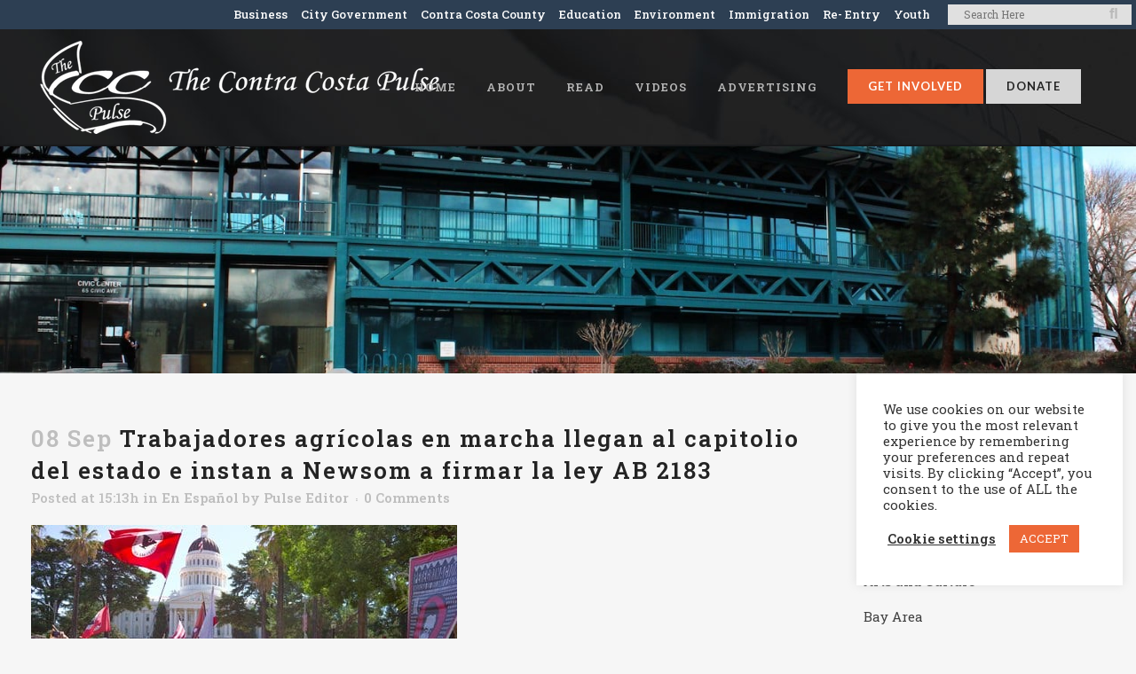

--- FILE ---
content_type: text/html; charset=UTF-8
request_url: https://richmondpulse.org/2022/09/08/trabajadores-agricolas-en-marcha-llegan-al-capitolio-del-estado-e-instan-a-newsom-a-firmar-la-ley-ab-2183/
body_size: 29732
content:
<!DOCTYPE html>
<html dir="ltr" lang="en-US" prefix="og: https://ogp.me/ns#">
<head>
	<meta charset="UTF-8" />
<script type="text/javascript">
/* <![CDATA[ */
var gform;gform||(document.addEventListener("gform_main_scripts_loaded",function(){gform.scriptsLoaded=!0}),document.addEventListener("gform/theme/scripts_loaded",function(){gform.themeScriptsLoaded=!0}),window.addEventListener("DOMContentLoaded",function(){gform.domLoaded=!0}),gform={domLoaded:!1,scriptsLoaded:!1,themeScriptsLoaded:!1,isFormEditor:()=>"function"==typeof InitializeEditor,callIfLoaded:function(o){return!(!gform.domLoaded||!gform.scriptsLoaded||!gform.themeScriptsLoaded&&!gform.isFormEditor()||(gform.isFormEditor()&&console.warn("The use of gform.initializeOnLoaded() is deprecated in the form editor context and will be removed in Gravity Forms 3.1."),o(),0))},initializeOnLoaded:function(o){gform.callIfLoaded(o)||(document.addEventListener("gform_main_scripts_loaded",()=>{gform.scriptsLoaded=!0,gform.callIfLoaded(o)}),document.addEventListener("gform/theme/scripts_loaded",()=>{gform.themeScriptsLoaded=!0,gform.callIfLoaded(o)}),window.addEventListener("DOMContentLoaded",()=>{gform.domLoaded=!0,gform.callIfLoaded(o)}))},hooks:{action:{},filter:{}},addAction:function(o,r,e,t){gform.addHook("action",o,r,e,t)},addFilter:function(o,r,e,t){gform.addHook("filter",o,r,e,t)},doAction:function(o){gform.doHook("action",o,arguments)},applyFilters:function(o){return gform.doHook("filter",o,arguments)},removeAction:function(o,r){gform.removeHook("action",o,r)},removeFilter:function(o,r,e){gform.removeHook("filter",o,r,e)},addHook:function(o,r,e,t,n){null==gform.hooks[o][r]&&(gform.hooks[o][r]=[]);var d=gform.hooks[o][r];null==n&&(n=r+"_"+d.length),gform.hooks[o][r].push({tag:n,callable:e,priority:t=null==t?10:t})},doHook:function(r,o,e){var t;if(e=Array.prototype.slice.call(e,1),null!=gform.hooks[r][o]&&((o=gform.hooks[r][o]).sort(function(o,r){return o.priority-r.priority}),o.forEach(function(o){"function"!=typeof(t=o.callable)&&(t=window[t]),"action"==r?t.apply(null,e):e[0]=t.apply(null,e)})),"filter"==r)return e[0]},removeHook:function(o,r,t,n){var e;null!=gform.hooks[o][r]&&(e=(e=gform.hooks[o][r]).filter(function(o,r,e){return!!(null!=n&&n!=o.tag||null!=t&&t!=o.priority)}),gform.hooks[o][r]=e)}});
/* ]]> */
</script>

	
				<meta name="viewport" content="width=device-width,initial-scale=1,user-scalable=no">
		            <link rel="shortcut icon" type="image/x-icon" href="https://richmondpulse.org/wp-content/uploads/2019/08/heartbeat.png">
            <link rel="apple-touch-icon" href="https://richmondpulse.org/wp-content/uploads/2019/08/heartbeat.png"/>
        
	<link rel="profile" href="http://gmpg.org/xfn/11" />
	<link rel="pingback" href="https://ccpulse.org/xmlrpc.php" />

	<title>Trabajadores agrícolas en marcha llegan al capitolio del estado e instan a Newsom a firmar la ley AB 2183</title>

		<!-- All in One SEO 4.9.2 - aioseo.com -->
	<meta name="description" content="La Unión de Campesinos y sus aliados marcharon desde Delano hasta Sacramento en apoyo de un proyecto de ley que permitiría a los trabajadores agrícolas votar sobre la sindicalización por correo." />
	<meta name="robots" content="max-image-preview:large" />
	<meta name="author" content="Pulse Editor"/>
	<meta name="keywords" content="en español" />
	<link rel="canonical" href="https://ccpulse.org/2022/09/08/trabajadores-agricolas-en-marcha-llegan-al-capitolio-del-estado-e-instan-a-newsom-a-firmar-la-ley-ab-2183/" />
	<meta name="generator" content="All in One SEO (AIOSEO) 4.9.2" />
		<meta property="og:locale" content="en_US" />
		<meta property="og:site_name" content="The Contra Costa Pulse | Community news and youth voices for Contra Costa County" />
		<meta property="og:type" content="article" />
		<meta property="og:title" content="Trabajadores agrícolas en marcha llegan al capitolio del estado e instan a Newsom a firmar la ley AB 2183" />
		<meta property="og:description" content="La Unión de Campesinos y sus aliados marcharon desde Delano hasta Sacramento en apoyo de un proyecto de ley que permitiría a los trabajadores agrícolas votar sobre la sindicalización por correo." />
		<meta property="og:url" content="https://ccpulse.org/2022/09/08/trabajadores-agricolas-en-marcha-llegan-al-capitolio-del-estado-e-instan-a-newsom-a-firmar-la-ley-ab-2183/" />
		<meta property="og:image" content="https://richmondpulse.org/wp-content/uploads/2022/08/capitol.jpg" />
		<meta property="og:image:secure_url" content="https://richmondpulse.org/wp-content/uploads/2022/08/capitol.jpg" />
		<meta property="article:published_time" content="2022-09-08T22:13:09+00:00" />
		<meta property="article:modified_time" content="2022-09-08T22:13:09+00:00" />
		<meta property="article:publisher" content="https://www.facebook.com/richmondpulse" />
		<meta name="twitter:card" content="summary_large_image" />
		<meta name="twitter:site" content="@richmondpulse" />
		<meta name="twitter:title" content="Trabajadores agrícolas en marcha llegan al capitolio del estado e instan a Newsom a firmar la ley AB 2183" />
		<meta name="twitter:description" content="La Unión de Campesinos y sus aliados marcharon desde Delano hasta Sacramento en apoyo de un proyecto de ley que permitiría a los trabajadores agrícolas votar sobre la sindicalización por correo." />
		<meta name="twitter:creator" content="@richmondpulse" />
		<meta name="twitter:image" content="https://richmondpulse.org/wp-content/uploads/2022/08/capitol.jpg" />
		<script type="application/ld+json" class="aioseo-schema">
			{"@context":"https:\/\/schema.org","@graph":[{"@type":"Article","@id":"https:\/\/ccpulse.org\/2022\/09\/08\/trabajadores-agricolas-en-marcha-llegan-al-capitolio-del-estado-e-instan-a-newsom-a-firmar-la-ley-ab-2183\/#article","name":"Trabajadores agr\u00edcolas en marcha llegan al capitolio del estado e instan a Newsom a firmar la ley AB 2183","headline":"Trabajadores agr\u00edcolas en marcha llegan al capitolio del estado e instan a Newsom a firmar la ley AB 2183","author":{"@id":"https:\/\/ccpulse.org\/author\/pulse\/#author"},"publisher":{"@id":"https:\/\/ccpulse.org\/#organization"},"image":{"@type":"ImageObject","url":"https:\/\/ccpulse.org\/wp-content\/uploads\/2022\/08\/capitol.jpg","width":480,"height":270},"datePublished":"2022-09-08T15:13:09-07:00","dateModified":"2022-09-08T15:13:09-07:00","inLanguage":"en-US","mainEntityOfPage":{"@id":"https:\/\/ccpulse.org\/2022\/09\/08\/trabajadores-agricolas-en-marcha-llegan-al-capitolio-del-estado-e-instan-a-newsom-a-firmar-la-ley-ab-2183\/#webpage"},"isPartOf":{"@id":"https:\/\/ccpulse.org\/2022\/09\/08\/trabajadores-agricolas-en-marcha-llegan-al-capitolio-del-estado-e-instan-a-newsom-a-firmar-la-ley-ab-2183\/#webpage"},"articleSection":"En Espa\u00f1ol"},{"@type":"BreadcrumbList","@id":"https:\/\/ccpulse.org\/2022\/09\/08\/trabajadores-agricolas-en-marcha-llegan-al-capitolio-del-estado-e-instan-a-newsom-a-firmar-la-ley-ab-2183\/#breadcrumblist","itemListElement":[{"@type":"ListItem","@id":"https:\/\/ccpulse.org#listItem","position":1,"name":"Home","item":"https:\/\/ccpulse.org","nextItem":{"@type":"ListItem","@id":"https:\/\/ccpulse.org\/category\/espanol\/#listItem","name":"En Espa\u00f1ol"}},{"@type":"ListItem","@id":"https:\/\/ccpulse.org\/category\/espanol\/#listItem","position":2,"name":"En Espa\u00f1ol","item":"https:\/\/ccpulse.org\/category\/espanol\/","nextItem":{"@type":"ListItem","@id":"https:\/\/ccpulse.org\/2022\/09\/08\/trabajadores-agricolas-en-marcha-llegan-al-capitolio-del-estado-e-instan-a-newsom-a-firmar-la-ley-ab-2183\/#listItem","name":"Trabajadores agr\u00edcolas en marcha llegan al capitolio del estado e instan a Newsom a firmar la ley AB 2183"},"previousItem":{"@type":"ListItem","@id":"https:\/\/ccpulse.org#listItem","name":"Home"}},{"@type":"ListItem","@id":"https:\/\/ccpulse.org\/2022\/09\/08\/trabajadores-agricolas-en-marcha-llegan-al-capitolio-del-estado-e-instan-a-newsom-a-firmar-la-ley-ab-2183\/#listItem","position":3,"name":"Trabajadores agr\u00edcolas en marcha llegan al capitolio del estado e instan a Newsom a firmar la ley AB 2183","previousItem":{"@type":"ListItem","@id":"https:\/\/ccpulse.org\/category\/espanol\/#listItem","name":"En Espa\u00f1ol"}}]},{"@type":"Organization","@id":"https:\/\/ccpulse.org\/#organization","name":"The CC Pulse","description":"Community news and youth voices for Contra Costa County","url":"https:\/\/ccpulse.org\/","sameAs":["https:\/\/twitter.com\/richmondpulse","https:\/\/www.instagram.com\/richmondpulse\/","https:\/\/soundcloud.com\/richmondpulse"]},{"@type":"Person","@id":"https:\/\/ccpulse.org\/author\/pulse\/#author","url":"https:\/\/ccpulse.org\/author\/pulse\/","name":"Pulse Editor","image":{"@type":"ImageObject","@id":"https:\/\/ccpulse.org\/2022\/09\/08\/trabajadores-agricolas-en-marcha-llegan-al-capitolio-del-estado-e-instan-a-newsom-a-firmar-la-ley-ab-2183\/#authorImage","url":"https:\/\/secure.gravatar.com\/avatar\/722f0425d342522ac217138dee41f37e?s=96&d=mm&r=g","width":96,"height":96,"caption":"Pulse Editor"}},{"@type":"WebPage","@id":"https:\/\/ccpulse.org\/2022\/09\/08\/trabajadores-agricolas-en-marcha-llegan-al-capitolio-del-estado-e-instan-a-newsom-a-firmar-la-ley-ab-2183\/#webpage","url":"https:\/\/ccpulse.org\/2022\/09\/08\/trabajadores-agricolas-en-marcha-llegan-al-capitolio-del-estado-e-instan-a-newsom-a-firmar-la-ley-ab-2183\/","name":"Trabajadores agr\u00edcolas en marcha llegan al capitolio del estado e instan a Newsom a firmar la ley AB 2183","description":"La Uni\u00f3n de Campesinos y sus aliados marcharon desde Delano hasta Sacramento en apoyo de un proyecto de ley que permitir\u00eda a los trabajadores agr\u00edcolas votar sobre la sindicalizaci\u00f3n por correo.","inLanguage":"en-US","isPartOf":{"@id":"https:\/\/ccpulse.org\/#website"},"breadcrumb":{"@id":"https:\/\/ccpulse.org\/2022\/09\/08\/trabajadores-agricolas-en-marcha-llegan-al-capitolio-del-estado-e-instan-a-newsom-a-firmar-la-ley-ab-2183\/#breadcrumblist"},"author":{"@id":"https:\/\/ccpulse.org\/author\/pulse\/#author"},"creator":{"@id":"https:\/\/ccpulse.org\/author\/pulse\/#author"},"image":{"@type":"ImageObject","url":"https:\/\/ccpulse.org\/wp-content\/uploads\/2022\/08\/capitol.jpg","@id":"https:\/\/ccpulse.org\/2022\/09\/08\/trabajadores-agricolas-en-marcha-llegan-al-capitolio-del-estado-e-instan-a-newsom-a-firmar-la-ley-ab-2183\/#mainImage","width":480,"height":270},"primaryImageOfPage":{"@id":"https:\/\/ccpulse.org\/2022\/09\/08\/trabajadores-agricolas-en-marcha-llegan-al-capitolio-del-estado-e-instan-a-newsom-a-firmar-la-ley-ab-2183\/#mainImage"},"datePublished":"2022-09-08T15:13:09-07:00","dateModified":"2022-09-08T15:13:09-07:00"},{"@type":"WebSite","@id":"https:\/\/ccpulse.org\/#website","url":"https:\/\/ccpulse.org\/","name":"The CC Pulse","description":"Community news and youth voices for Contra Costa County","inLanguage":"en-US","publisher":{"@id":"https:\/\/ccpulse.org\/#organization"}}]}
		</script>
		<!-- All in One SEO -->

		<style>img:is([sizes="auto" i], [sizes^="auto," i]) { contain-intrinsic-size: 3000px 1500px }</style>
		<link rel='dns-prefetch' href='//ccpulse.org' />
<link rel='dns-prefetch' href='//fonts.googleapis.com' />
<link rel="alternate" type="application/rss+xml" title="The Contra Costa Pulse &raquo; Feed" href="https://ccpulse.org/feed/" />
<link rel="alternate" type="application/rss+xml" title="The Contra Costa Pulse &raquo; Comments Feed" href="https://ccpulse.org/comments/feed/" />
<link rel="alternate" type="application/rss+xml" title="The Contra Costa Pulse &raquo; Trabajadores agrícolas en marcha llegan al capitolio del estado e instan a Newsom a firmar la ley AB 2183 Comments Feed" href="https://ccpulse.org/2022/09/08/trabajadores-agricolas-en-marcha-llegan-al-capitolio-del-estado-e-instan-a-newsom-a-firmar-la-ley-ab-2183/feed/" />
		<style>
			.lazyload,
			.lazyloading {
				max-width: 100%;
			}
		</style>
				<!-- This site uses the Google Analytics by MonsterInsights plugin v9.11.1 - Using Analytics tracking - https://www.monsterinsights.com/ -->
							<script src="//www.googletagmanager.com/gtag/js?id=G-ZRK2TTZ96K"  data-cfasync="false" data-wpfc-render="false" type="text/javascript" async></script>
			<script data-cfasync="false" data-wpfc-render="false" type="text/javascript">
				var mi_version = '9.11.1';
				var mi_track_user = true;
				var mi_no_track_reason = '';
								var MonsterInsightsDefaultLocations = {"page_location":"https:\/\/ccpulse.org\/2022\/09\/08\/trabajadores-agricolas-en-marcha-llegan-al-capitolio-del-estado-e-instan-a-newsom-a-firmar-la-ley-ab-2183\/"};
								if ( typeof MonsterInsightsPrivacyGuardFilter === 'function' ) {
					var MonsterInsightsLocations = (typeof MonsterInsightsExcludeQuery === 'object') ? MonsterInsightsPrivacyGuardFilter( MonsterInsightsExcludeQuery ) : MonsterInsightsPrivacyGuardFilter( MonsterInsightsDefaultLocations );
				} else {
					var MonsterInsightsLocations = (typeof MonsterInsightsExcludeQuery === 'object') ? MonsterInsightsExcludeQuery : MonsterInsightsDefaultLocations;
				}

								var disableStrs = [
										'ga-disable-G-ZRK2TTZ96K',
									];

				/* Function to detect opted out users */
				function __gtagTrackerIsOptedOut() {
					for (var index = 0; index < disableStrs.length; index++) {
						if (document.cookie.indexOf(disableStrs[index] + '=true') > -1) {
							return true;
						}
					}

					return false;
				}

				/* Disable tracking if the opt-out cookie exists. */
				if (__gtagTrackerIsOptedOut()) {
					for (var index = 0; index < disableStrs.length; index++) {
						window[disableStrs[index]] = true;
					}
				}

				/* Opt-out function */
				function __gtagTrackerOptout() {
					for (var index = 0; index < disableStrs.length; index++) {
						document.cookie = disableStrs[index] + '=true; expires=Thu, 31 Dec 2099 23:59:59 UTC; path=/';
						window[disableStrs[index]] = true;
					}
				}

				if ('undefined' === typeof gaOptout) {
					function gaOptout() {
						__gtagTrackerOptout();
					}
				}
								window.dataLayer = window.dataLayer || [];

				window.MonsterInsightsDualTracker = {
					helpers: {},
					trackers: {},
				};
				if (mi_track_user) {
					function __gtagDataLayer() {
						dataLayer.push(arguments);
					}

					function __gtagTracker(type, name, parameters) {
						if (!parameters) {
							parameters = {};
						}

						if (parameters.send_to) {
							__gtagDataLayer.apply(null, arguments);
							return;
						}

						if (type === 'event') {
														parameters.send_to = monsterinsights_frontend.v4_id;
							var hookName = name;
							if (typeof parameters['event_category'] !== 'undefined') {
								hookName = parameters['event_category'] + ':' + name;
							}

							if (typeof MonsterInsightsDualTracker.trackers[hookName] !== 'undefined') {
								MonsterInsightsDualTracker.trackers[hookName](parameters);
							} else {
								__gtagDataLayer('event', name, parameters);
							}
							
						} else {
							__gtagDataLayer.apply(null, arguments);
						}
					}

					__gtagTracker('js', new Date());
					__gtagTracker('set', {
						'developer_id.dZGIzZG': true,
											});
					if ( MonsterInsightsLocations.page_location ) {
						__gtagTracker('set', MonsterInsightsLocations);
					}
										__gtagTracker('config', 'G-ZRK2TTZ96K', {"forceSSL":"true","link_attribution":"true"} );
										window.gtag = __gtagTracker;										(function () {
						/* https://developers.google.com/analytics/devguides/collection/analyticsjs/ */
						/* ga and __gaTracker compatibility shim. */
						var noopfn = function () {
							return null;
						};
						var newtracker = function () {
							return new Tracker();
						};
						var Tracker = function () {
							return null;
						};
						var p = Tracker.prototype;
						p.get = noopfn;
						p.set = noopfn;
						p.send = function () {
							var args = Array.prototype.slice.call(arguments);
							args.unshift('send');
							__gaTracker.apply(null, args);
						};
						var __gaTracker = function () {
							var len = arguments.length;
							if (len === 0) {
								return;
							}
							var f = arguments[len - 1];
							if (typeof f !== 'object' || f === null || typeof f.hitCallback !== 'function') {
								if ('send' === arguments[0]) {
									var hitConverted, hitObject = false, action;
									if ('event' === arguments[1]) {
										if ('undefined' !== typeof arguments[3]) {
											hitObject = {
												'eventAction': arguments[3],
												'eventCategory': arguments[2],
												'eventLabel': arguments[4],
												'value': arguments[5] ? arguments[5] : 1,
											}
										}
									}
									if ('pageview' === arguments[1]) {
										if ('undefined' !== typeof arguments[2]) {
											hitObject = {
												'eventAction': 'page_view',
												'page_path': arguments[2],
											}
										}
									}
									if (typeof arguments[2] === 'object') {
										hitObject = arguments[2];
									}
									if (typeof arguments[5] === 'object') {
										Object.assign(hitObject, arguments[5]);
									}
									if ('undefined' !== typeof arguments[1].hitType) {
										hitObject = arguments[1];
										if ('pageview' === hitObject.hitType) {
											hitObject.eventAction = 'page_view';
										}
									}
									if (hitObject) {
										action = 'timing' === arguments[1].hitType ? 'timing_complete' : hitObject.eventAction;
										hitConverted = mapArgs(hitObject);
										__gtagTracker('event', action, hitConverted);
									}
								}
								return;
							}

							function mapArgs(args) {
								var arg, hit = {};
								var gaMap = {
									'eventCategory': 'event_category',
									'eventAction': 'event_action',
									'eventLabel': 'event_label',
									'eventValue': 'event_value',
									'nonInteraction': 'non_interaction',
									'timingCategory': 'event_category',
									'timingVar': 'name',
									'timingValue': 'value',
									'timingLabel': 'event_label',
									'page': 'page_path',
									'location': 'page_location',
									'title': 'page_title',
									'referrer' : 'page_referrer',
								};
								for (arg in args) {
																		if (!(!args.hasOwnProperty(arg) || !gaMap.hasOwnProperty(arg))) {
										hit[gaMap[arg]] = args[arg];
									} else {
										hit[arg] = args[arg];
									}
								}
								return hit;
							}

							try {
								f.hitCallback();
							} catch (ex) {
							}
						};
						__gaTracker.create = newtracker;
						__gaTracker.getByName = newtracker;
						__gaTracker.getAll = function () {
							return [];
						};
						__gaTracker.remove = noopfn;
						__gaTracker.loaded = true;
						window['__gaTracker'] = __gaTracker;
					})();
									} else {
										console.log("");
					(function () {
						function __gtagTracker() {
							return null;
						}

						window['__gtagTracker'] = __gtagTracker;
						window['gtag'] = __gtagTracker;
					})();
									}
			</script>
							<!-- / Google Analytics by MonsterInsights -->
		<link rel='stylesheet' id='wp-block-library-css' href='https://ccpulse.org/wp-includes/css/dist/block-library/style.min.css?ver=6.6.4' type='text/css' media='all' />
<link rel='stylesheet' id='aioseo/css/src/vue/standalone/blocks/table-of-contents/global.scss-css' href='https://ccpulse.org/wp-content/plugins/all-in-one-seo-pack/dist/Lite/assets/css/table-of-contents/global.e90f6d47.css?ver=4.9.2' type='text/css' media='all' />
<style id='classic-theme-styles-inline-css' type='text/css'>
/*! This file is auto-generated */
.wp-block-button__link{color:#fff;background-color:#32373c;border-radius:9999px;box-shadow:none;text-decoration:none;padding:calc(.667em + 2px) calc(1.333em + 2px);font-size:1.125em}.wp-block-file__button{background:#32373c;color:#fff;text-decoration:none}
</style>
<style id='global-styles-inline-css' type='text/css'>
:root{--wp--preset--aspect-ratio--square: 1;--wp--preset--aspect-ratio--4-3: 4/3;--wp--preset--aspect-ratio--3-4: 3/4;--wp--preset--aspect-ratio--3-2: 3/2;--wp--preset--aspect-ratio--2-3: 2/3;--wp--preset--aspect-ratio--16-9: 16/9;--wp--preset--aspect-ratio--9-16: 9/16;--wp--preset--color--black: #000000;--wp--preset--color--cyan-bluish-gray: #abb8c3;--wp--preset--color--white: #ffffff;--wp--preset--color--pale-pink: #f78da7;--wp--preset--color--vivid-red: #cf2e2e;--wp--preset--color--luminous-vivid-orange: #ff6900;--wp--preset--color--luminous-vivid-amber: #fcb900;--wp--preset--color--light-green-cyan: #7bdcb5;--wp--preset--color--vivid-green-cyan: #00d084;--wp--preset--color--pale-cyan-blue: #8ed1fc;--wp--preset--color--vivid-cyan-blue: #0693e3;--wp--preset--color--vivid-purple: #9b51e0;--wp--preset--gradient--vivid-cyan-blue-to-vivid-purple: linear-gradient(135deg,rgba(6,147,227,1) 0%,rgb(155,81,224) 100%);--wp--preset--gradient--light-green-cyan-to-vivid-green-cyan: linear-gradient(135deg,rgb(122,220,180) 0%,rgb(0,208,130) 100%);--wp--preset--gradient--luminous-vivid-amber-to-luminous-vivid-orange: linear-gradient(135deg,rgba(252,185,0,1) 0%,rgba(255,105,0,1) 100%);--wp--preset--gradient--luminous-vivid-orange-to-vivid-red: linear-gradient(135deg,rgba(255,105,0,1) 0%,rgb(207,46,46) 100%);--wp--preset--gradient--very-light-gray-to-cyan-bluish-gray: linear-gradient(135deg,rgb(238,238,238) 0%,rgb(169,184,195) 100%);--wp--preset--gradient--cool-to-warm-spectrum: linear-gradient(135deg,rgb(74,234,220) 0%,rgb(151,120,209) 20%,rgb(207,42,186) 40%,rgb(238,44,130) 60%,rgb(251,105,98) 80%,rgb(254,248,76) 100%);--wp--preset--gradient--blush-light-purple: linear-gradient(135deg,rgb(255,206,236) 0%,rgb(152,150,240) 100%);--wp--preset--gradient--blush-bordeaux: linear-gradient(135deg,rgb(254,205,165) 0%,rgb(254,45,45) 50%,rgb(107,0,62) 100%);--wp--preset--gradient--luminous-dusk: linear-gradient(135deg,rgb(255,203,112) 0%,rgb(199,81,192) 50%,rgb(65,88,208) 100%);--wp--preset--gradient--pale-ocean: linear-gradient(135deg,rgb(255,245,203) 0%,rgb(182,227,212) 50%,rgb(51,167,181) 100%);--wp--preset--gradient--electric-grass: linear-gradient(135deg,rgb(202,248,128) 0%,rgb(113,206,126) 100%);--wp--preset--gradient--midnight: linear-gradient(135deg,rgb(2,3,129) 0%,rgb(40,116,252) 100%);--wp--preset--font-size--small: 13px;--wp--preset--font-size--medium: 20px;--wp--preset--font-size--large: 36px;--wp--preset--font-size--x-large: 42px;--wp--preset--spacing--20: 0.44rem;--wp--preset--spacing--30: 0.67rem;--wp--preset--spacing--40: 1rem;--wp--preset--spacing--50: 1.5rem;--wp--preset--spacing--60: 2.25rem;--wp--preset--spacing--70: 3.38rem;--wp--preset--spacing--80: 5.06rem;--wp--preset--shadow--natural: 6px 6px 9px rgba(0, 0, 0, 0.2);--wp--preset--shadow--deep: 12px 12px 50px rgba(0, 0, 0, 0.4);--wp--preset--shadow--sharp: 6px 6px 0px rgba(0, 0, 0, 0.2);--wp--preset--shadow--outlined: 6px 6px 0px -3px rgba(255, 255, 255, 1), 6px 6px rgba(0, 0, 0, 1);--wp--preset--shadow--crisp: 6px 6px 0px rgba(0, 0, 0, 1);}:where(.is-layout-flex){gap: 0.5em;}:where(.is-layout-grid){gap: 0.5em;}body .is-layout-flex{display: flex;}.is-layout-flex{flex-wrap: wrap;align-items: center;}.is-layout-flex > :is(*, div){margin: 0;}body .is-layout-grid{display: grid;}.is-layout-grid > :is(*, div){margin: 0;}:where(.wp-block-columns.is-layout-flex){gap: 2em;}:where(.wp-block-columns.is-layout-grid){gap: 2em;}:where(.wp-block-post-template.is-layout-flex){gap: 1.25em;}:where(.wp-block-post-template.is-layout-grid){gap: 1.25em;}.has-black-color{color: var(--wp--preset--color--black) !important;}.has-cyan-bluish-gray-color{color: var(--wp--preset--color--cyan-bluish-gray) !important;}.has-white-color{color: var(--wp--preset--color--white) !important;}.has-pale-pink-color{color: var(--wp--preset--color--pale-pink) !important;}.has-vivid-red-color{color: var(--wp--preset--color--vivid-red) !important;}.has-luminous-vivid-orange-color{color: var(--wp--preset--color--luminous-vivid-orange) !important;}.has-luminous-vivid-amber-color{color: var(--wp--preset--color--luminous-vivid-amber) !important;}.has-light-green-cyan-color{color: var(--wp--preset--color--light-green-cyan) !important;}.has-vivid-green-cyan-color{color: var(--wp--preset--color--vivid-green-cyan) !important;}.has-pale-cyan-blue-color{color: var(--wp--preset--color--pale-cyan-blue) !important;}.has-vivid-cyan-blue-color{color: var(--wp--preset--color--vivid-cyan-blue) !important;}.has-vivid-purple-color{color: var(--wp--preset--color--vivid-purple) !important;}.has-black-background-color{background-color: var(--wp--preset--color--black) !important;}.has-cyan-bluish-gray-background-color{background-color: var(--wp--preset--color--cyan-bluish-gray) !important;}.has-white-background-color{background-color: var(--wp--preset--color--white) !important;}.has-pale-pink-background-color{background-color: var(--wp--preset--color--pale-pink) !important;}.has-vivid-red-background-color{background-color: var(--wp--preset--color--vivid-red) !important;}.has-luminous-vivid-orange-background-color{background-color: var(--wp--preset--color--luminous-vivid-orange) !important;}.has-luminous-vivid-amber-background-color{background-color: var(--wp--preset--color--luminous-vivid-amber) !important;}.has-light-green-cyan-background-color{background-color: var(--wp--preset--color--light-green-cyan) !important;}.has-vivid-green-cyan-background-color{background-color: var(--wp--preset--color--vivid-green-cyan) !important;}.has-pale-cyan-blue-background-color{background-color: var(--wp--preset--color--pale-cyan-blue) !important;}.has-vivid-cyan-blue-background-color{background-color: var(--wp--preset--color--vivid-cyan-blue) !important;}.has-vivid-purple-background-color{background-color: var(--wp--preset--color--vivid-purple) !important;}.has-black-border-color{border-color: var(--wp--preset--color--black) !important;}.has-cyan-bluish-gray-border-color{border-color: var(--wp--preset--color--cyan-bluish-gray) !important;}.has-white-border-color{border-color: var(--wp--preset--color--white) !important;}.has-pale-pink-border-color{border-color: var(--wp--preset--color--pale-pink) !important;}.has-vivid-red-border-color{border-color: var(--wp--preset--color--vivid-red) !important;}.has-luminous-vivid-orange-border-color{border-color: var(--wp--preset--color--luminous-vivid-orange) !important;}.has-luminous-vivid-amber-border-color{border-color: var(--wp--preset--color--luminous-vivid-amber) !important;}.has-light-green-cyan-border-color{border-color: var(--wp--preset--color--light-green-cyan) !important;}.has-vivid-green-cyan-border-color{border-color: var(--wp--preset--color--vivid-green-cyan) !important;}.has-pale-cyan-blue-border-color{border-color: var(--wp--preset--color--pale-cyan-blue) !important;}.has-vivid-cyan-blue-border-color{border-color: var(--wp--preset--color--vivid-cyan-blue) !important;}.has-vivid-purple-border-color{border-color: var(--wp--preset--color--vivid-purple) !important;}.has-vivid-cyan-blue-to-vivid-purple-gradient-background{background: var(--wp--preset--gradient--vivid-cyan-blue-to-vivid-purple) !important;}.has-light-green-cyan-to-vivid-green-cyan-gradient-background{background: var(--wp--preset--gradient--light-green-cyan-to-vivid-green-cyan) !important;}.has-luminous-vivid-amber-to-luminous-vivid-orange-gradient-background{background: var(--wp--preset--gradient--luminous-vivid-amber-to-luminous-vivid-orange) !important;}.has-luminous-vivid-orange-to-vivid-red-gradient-background{background: var(--wp--preset--gradient--luminous-vivid-orange-to-vivid-red) !important;}.has-very-light-gray-to-cyan-bluish-gray-gradient-background{background: var(--wp--preset--gradient--very-light-gray-to-cyan-bluish-gray) !important;}.has-cool-to-warm-spectrum-gradient-background{background: var(--wp--preset--gradient--cool-to-warm-spectrum) !important;}.has-blush-light-purple-gradient-background{background: var(--wp--preset--gradient--blush-light-purple) !important;}.has-blush-bordeaux-gradient-background{background: var(--wp--preset--gradient--blush-bordeaux) !important;}.has-luminous-dusk-gradient-background{background: var(--wp--preset--gradient--luminous-dusk) !important;}.has-pale-ocean-gradient-background{background: var(--wp--preset--gradient--pale-ocean) !important;}.has-electric-grass-gradient-background{background: var(--wp--preset--gradient--electric-grass) !important;}.has-midnight-gradient-background{background: var(--wp--preset--gradient--midnight) !important;}.has-small-font-size{font-size: var(--wp--preset--font-size--small) !important;}.has-medium-font-size{font-size: var(--wp--preset--font-size--medium) !important;}.has-large-font-size{font-size: var(--wp--preset--font-size--large) !important;}.has-x-large-font-size{font-size: var(--wp--preset--font-size--x-large) !important;}
:where(.wp-block-post-template.is-layout-flex){gap: 1.25em;}:where(.wp-block-post-template.is-layout-grid){gap: 1.25em;}
:where(.wp-block-columns.is-layout-flex){gap: 2em;}:where(.wp-block-columns.is-layout-grid){gap: 2em;}
:root :where(.wp-block-pullquote){font-size: 1.5em;line-height: 1.6;}
</style>
<link rel='stylesheet' id='cookie-law-info-css' href='https://ccpulse.org/wp-content/plugins/cookie-law-info/legacy/public/css/cookie-law-info-public.css?ver=3.3.7' type='text/css' media='all' />
<link rel='stylesheet' id='cookie-law-info-gdpr-css' href='https://ccpulse.org/wp-content/plugins/cookie-law-info/legacy/public/css/cookie-law-info-gdpr.css?ver=3.3.7' type='text/css' media='all' />
<link rel='stylesheet' id='mc4wp-form-basic-css' href='https://ccpulse.org/wp-content/plugins/mailchimp-for-wp/assets/css/form-basic.css?ver=4.10.9' type='text/css' media='all' />
<link rel='stylesheet' id='crp-style-rounded-thumbs-css' href='https://ccpulse.org/wp-content/plugins/contextual-related-posts/css/rounded-thumbs.min.css?ver=4.1.0' type='text/css' media='all' />
<style id='crp-style-rounded-thumbs-inline-css' type='text/css'>

			.crp_related.crp-rounded-thumbs a {
				width: 500px;
                height: 275px;
				text-decoration: none;
			}
			.crp_related.crp-rounded-thumbs img {
				max-width: 500px;
				margin: auto;
			}
			.crp_related.crp-rounded-thumbs .crp_title {
				width: 100%;
			}
			
</style>
<style id='crp-custom-style-inline-css' type='text/css'>
.crp_related li {
    width: 30%;
    border-radius: 0px;
}

.crp_related a,
.crp_related img {
    width: 100% !important;
}


.crp_related li:hover .crp_title {
    background-color: none;
position:unset !important;
}


.crp_related .crp_title {
    color: #232323 !important;
    text-shadow: none !important;
    background-color: transparent !important;
    -webkit-border-radius: none !important;
    -moz-border-radius: none !important;
    border-radius:  none !important;
}



.crp_related a {
    width: 500px;
    height: 250px;
}



.crp_related .crp_title {
    line-height: 18px;
position:unset !important;
    display: table-cell;
    height: 80px;
    vertical-align: middle;
    width:275px;
}


</style>
<link rel='stylesheet' id='mediaelement-css' href='https://ccpulse.org/wp-includes/js/mediaelement/mediaelementplayer-legacy.min.css?ver=4.2.17' type='text/css' media='all' />
<link rel='stylesheet' id='wp-mediaelement-css' href='https://ccpulse.org/wp-includes/js/mediaelement/wp-mediaelement.min.css?ver=6.6.4' type='text/css' media='all' />
<link rel='stylesheet' id='bridge-default-style-css' href='https://ccpulse.org/wp-content/themes/bridge/style.css?ver=6.6.4' type='text/css' media='all' />
<link rel='stylesheet' id='bridge-qode-font_awesome-css' href='https://ccpulse.org/wp-content/themes/bridge/css/font-awesome/css/font-awesome.min.css?ver=6.6.4' type='text/css' media='all' />
<link rel='stylesheet' id='bridge-qode-font_elegant-css' href='https://ccpulse.org/wp-content/themes/bridge/css/elegant-icons/style.min.css?ver=6.6.4' type='text/css' media='all' />
<link rel='stylesheet' id='bridge-qode-linea_icons-css' href='https://ccpulse.org/wp-content/themes/bridge/css/linea-icons/style.css?ver=6.6.4' type='text/css' media='all' />
<link rel='stylesheet' id='bridge-qode-dripicons-css' href='https://ccpulse.org/wp-content/themes/bridge/css/dripicons/dripicons.css?ver=6.6.4' type='text/css' media='all' />
<link rel='stylesheet' id='bridge-qode-kiko-css' href='https://ccpulse.org/wp-content/themes/bridge/css/kiko/kiko-all.css?ver=6.6.4' type='text/css' media='all' />
<link rel='stylesheet' id='bridge-qode-font_awesome_5-css' href='https://ccpulse.org/wp-content/themes/bridge/css/font-awesome-5/css/font-awesome-5.min.css?ver=6.6.4' type='text/css' media='all' />
<link rel='stylesheet' id='bridge-stylesheet-css' href='https://ccpulse.org/wp-content/themes/bridge/css/stylesheet.min.css?ver=6.6.4' type='text/css' media='all' />
<style id='bridge-stylesheet-inline-css' type='text/css'>
   .postid-74765.disabled_footer_top .footer_top_holder, .postid-74765.disabled_footer_bottom .footer_bottom_holder { display: none;}


</style>
<link rel='stylesheet' id='bridge-print-css' href='https://ccpulse.org/wp-content/themes/bridge/css/print.css?ver=6.6.4' type='text/css' media='all' />
<link rel='stylesheet' id='bridge-style-dynamic-css' href='https://ccpulse.org/wp-content/themes/bridge/css/style_dynamic.css?ver=1730254806' type='text/css' media='all' />
<link rel='stylesheet' id='bridge-responsive-css' href='https://ccpulse.org/wp-content/themes/bridge/css/responsive.min.css?ver=6.6.4' type='text/css' media='all' />
<link rel='stylesheet' id='bridge-style-dynamic-responsive-css' href='https://ccpulse.org/wp-content/themes/bridge/css/style_dynamic_responsive.css?ver=1730254806' type='text/css' media='all' />
<link rel='stylesheet' id='js_composer_front-css' href='https://ccpulse.org/wp-content/plugins/js_composer/assets/css/js_composer.min.css?ver=7.9' type='text/css' media='all' />
<link rel='stylesheet' id='bridge-style-handle-google-fonts-css' href='https://fonts.googleapis.com/css?family=Raleway%3A100%2C200%2C300%2C400%2C500%2C600%2C700%2C800%2C900%2C100italic%2C300italic%2C400italic%2C700italic%7CLato%3A100%2C200%2C300%2C400%2C500%2C600%2C700%2C800%2C900%2C100italic%2C300italic%2C400italic%2C700italic%7CRoboto+Slab%3A100%2C200%2C300%2C400%2C500%2C600%2C700%2C800%2C900%2C100italic%2C300italic%2C400italic%2C700italic&#038;subset=latin%2Clatin-ext&#038;ver=1.0.0' type='text/css' media='all' />
<link rel='stylesheet' id='bridge-core-dashboard-style-css' href='https://ccpulse.org/wp-content/plugins/bridge-core/modules/core-dashboard/assets/css/core-dashboard.min.css?ver=6.6.4' type='text/css' media='all' />
<link rel='stylesheet' id='childstyle-css' href='https://ccpulse.org/wp-content/themes/bridge-child/style.css?ver=6.6.4' type='text/css' media='all' />
<link rel='stylesheet' id='bsf-Defaults-css' href='https://ccpulse.org/wp-content/uploads/smile_fonts/Defaults/Defaults.css?ver=3.19.22' type='text/css' media='all' />
<link rel='stylesheet' id='cp-animate-slide-css' href='https://ccpulse.org/wp-content/plugins/convertplug/modules/assets/css/minified-animation/slide.min.css?ver=3.5.28' type='text/css' media='all' />
<link rel='stylesheet' id='convert-plus-info-bar-style-css' href='https://ccpulse.org/wp-content/plugins/convertplug/modules/info_bar/assets/css/info_bar.min.css?ver=3.5.28' type='text/css' media='all' />
<script type="text/javascript" src="https://ccpulse.org/wp-includes/js/jquery/jquery.min.js?ver=3.7.1" id="jquery-core-js"></script>
<script type="text/javascript" src="https://ccpulse.org/wp-includes/js/jquery/jquery-migrate.min.js?ver=3.4.1" id="jquery-migrate-js"></script>
<script type="text/javascript" src="https://ccpulse.org/wp-content/plugins/google-analytics-for-wordpress/assets/js/frontend-gtag.min.js?ver=9.11.1" id="monsterinsights-frontend-script-js" async="async" data-wp-strategy="async"></script>
<script data-cfasync="false" data-wpfc-render="false" type="text/javascript" id='monsterinsights-frontend-script-js-extra'>/* <![CDATA[ */
var monsterinsights_frontend = {"js_events_tracking":"true","download_extensions":"doc,pdf,ppt,zip,xls,docx,pptx,xlsx","inbound_paths":"[{\"path\":\"\\\/go\\\/\",\"label\":\"affiliate\"},{\"path\":\"\\\/recommend\\\/\",\"label\":\"affiliate\"}]","home_url":"https:\/\/ccpulse.org","hash_tracking":"false","v4_id":"G-ZRK2TTZ96K"};/* ]]> */
</script>
<script type="text/javascript" id="cookie-law-info-js-extra">
/* <![CDATA[ */
var Cli_Data = {"nn_cookie_ids":[],"cookielist":[],"non_necessary_cookies":[],"ccpaEnabled":"","ccpaRegionBased":"","ccpaBarEnabled":"","strictlyEnabled":["necessary","obligatoire"],"ccpaType":"gdpr","js_blocking":"1","custom_integration":"","triggerDomRefresh":"","secure_cookies":""};
var cli_cookiebar_settings = {"animate_speed_hide":"500","animate_speed_show":"500","background":"#FFF","border":"#b1a6a6c2","border_on":"","button_1_button_colour":"#ed6736","button_1_button_hover":"#be522b","button_1_link_colour":"#fff","button_1_as_button":"1","button_1_new_win":"","button_2_button_colour":"#333","button_2_button_hover":"#292929","button_2_link_colour":"#444","button_2_as_button":"","button_2_hidebar":"","button_3_button_colour":"#232324","button_3_button_hover":"#1c1c1d","button_3_link_colour":"#fff","button_3_as_button":"1","button_3_new_win":"","button_4_button_colour":"#000","button_4_button_hover":"#000000","button_4_link_colour":"#333333","button_4_as_button":"","button_7_button_colour":"#61a229","button_7_button_hover":"#4e8221","button_7_link_colour":"#fff","button_7_as_button":"1","button_7_new_win":"","font_family":"inherit","header_fix":"","notify_animate_hide":"1","notify_animate_show":"1","notify_div_id":"#cookie-law-info-bar","notify_position_horizontal":"right","notify_position_vertical":"bottom","scroll_close":"","scroll_close_reload":"","accept_close_reload":"","reject_close_reload":"","showagain_tab":"","showagain_background":"#fff","showagain_border":"#000","showagain_div_id":"#cookie-law-info-again","showagain_x_position":"100px","text":"#333333","show_once_yn":"","show_once":"10000","logging_on":"","as_popup":"","popup_overlay":"1","bar_heading_text":"","cookie_bar_as":"widget","popup_showagain_position":"bottom-right","widget_position":"right"};
var log_object = {"ajax_url":"https:\/\/ccpulse.org\/wp-admin\/admin-ajax.php"};
/* ]]> */
</script>
<script type="text/javascript" src="https://ccpulse.org/wp-content/plugins/cookie-law-info/legacy/public/js/cookie-law-info-public.js?ver=3.3.7" id="cookie-law-info-js"></script>
<script></script><link rel="https://api.w.org/" href="https://ccpulse.org/wp-json/" /><link rel="alternate" title="JSON" type="application/json" href="https://ccpulse.org/wp-json/wp/v2/posts/74765" /><link rel="EditURI" type="application/rsd+xml" title="RSD" href="https://ccpulse.org/xmlrpc.php?rsd" />
<meta name="generator" content="WordPress 6.6.4" />
<link rel='shortlink' href='https://ccpulse.org/?p=74765' />
<link rel="alternate" title="oEmbed (JSON)" type="application/json+oembed" href="https://ccpulse.org/wp-json/oembed/1.0/embed?url=https%3A%2F%2Fccpulse.org%2F2022%2F09%2F08%2Ftrabajadores-agricolas-en-marcha-llegan-al-capitolio-del-estado-e-instan-a-newsom-a-firmar-la-ley-ab-2183%2F" />
<link rel="alternate" title="oEmbed (XML)" type="text/xml+oembed" href="https://ccpulse.org/wp-json/oembed/1.0/embed?url=https%3A%2F%2Fccpulse.org%2F2022%2F09%2F08%2Ftrabajadores-agricolas-en-marcha-llegan-al-capitolio-del-estado-e-instan-a-newsom-a-firmar-la-ley-ab-2183%2F&#038;format=xml" />
		<script>
			document.documentElement.className = document.documentElement.className.replace('no-js', 'js');
		</script>
				<style>
			.no-js img.lazyload {
				display: none;
			}

			figure.wp-block-image img.lazyloading {
				min-width: 150px;
			}

			.lazyload,
			.lazyloading {
				--smush-placeholder-width: 100px;
				--smush-placeholder-aspect-ratio: 1/1;
				width: var(--smush-image-width, var(--smush-placeholder-width)) !important;
				aspect-ratio: var(--smush-image-aspect-ratio, var(--smush-placeholder-aspect-ratio)) !important;
			}

						.lazyload, .lazyloading {
				opacity: 0;
			}

			.lazyloaded {
				opacity: 1;
				transition: opacity 400ms;
				transition-delay: 0ms;
			}

					</style>
		<meta name="generator" content="Powered by WPBakery Page Builder - drag and drop page builder for WordPress."/>
<noscript><style> .wpb_animate_when_almost_visible { opacity: 1; }</style></noscript>
<link rel='stylesheet' href='https://ccpulse.org/wp-content/themes/bridge-child/custom.css' type='text/css' media='all' />

</head>

<body class="post-template-default single single-post postid-74765 single-format-standard bridge-core-3.3.1  qode_grid_1300 hide_top_bar_on_mobile_header qode-content-sidebar-responsive qode-child-theme-ver-1.0.0 qode-theme-ver-30.8.1 qode-theme-bridge wpb-js-composer js-comp-ver-7.9 vc_responsive" itemscope itemtype="http://schema.org/WebPage">




<div class="wrapper">
	<div class="wrapper_inner">

    
		<!-- Google Analytics start -->
				<!-- Google Analytics end -->

		
	<header class=" has_top scroll_header_top_area  stick scrolled_not_transparent page_header">
	<div class="header_inner clearfix">
				<div class="header_top_bottom_holder">
				<div class="header_top clearfix" style='' >
							<div class="left">
						<div class="inner">
													</div>
					</div>
					<div class="right">
						<div class="inner">
							<div class="header-widget widget_nav_menu header-right-widget"><div class="menu-categories-top-menu-container"><ul id="menu-categories-top-menu" class="menu"><li id="menu-item-15047" class="menu-item menu-item-type-taxonomy menu-item-object-category menu-item-15047"><a href="https://ccpulse.org/category/business/">Business</a></li>
<li id="menu-item-15126" class="menu-item menu-item-type-taxonomy menu-item-object-category menu-item-15126"><a href="https://ccpulse.org/category/city-government/">City Government</a></li>
<li id="menu-item-15049" class="menu-item menu-item-type-taxonomy menu-item-object-category menu-item-15049"><a href="https://ccpulse.org/category/contra-costa-county/">Contra Costa County</a></li>
<li id="menu-item-15051" class="menu-item menu-item-type-taxonomy menu-item-object-category menu-item-15051"><a href="https://ccpulse.org/category/education/">Education</a></li>
<li id="menu-item-15055" class="menu-item menu-item-type-taxonomy menu-item-object-category menu-item-15055"><a href="https://ccpulse.org/category/environment/">Environment</a></li>
<li id="menu-item-15147" class="menu-item menu-item-type-taxonomy menu-item-object-category menu-item-15147"><a href="https://ccpulse.org/category/immigration/">Immigration</a></li>
<li id="menu-item-15390" class="menu-item menu-item-type-taxonomy menu-item-object-category menu-item-15390"><a href="https://ccpulse.org/category/re-entry/">Re- Entry</a></li>
<li id="menu-item-15391" class="menu-item menu-item-type-taxonomy menu-item-object-category menu-item-15391"><a href="https://ccpulse.org/category/youth/">Youth</a></li>
</ul></div></div><div class="header-widget widget_search header-right-widget"><form role="search" method="get" id="searchform" action="https://ccpulse.org/">
    <div><label class="screen-reader-text" for="s">Search for:</label>
        <input type="text" value="" placeholder="Search Here" name="s" id="s" />
        <input type="submit" id="searchsubmit" value="&#xf002" />
    </div>
</form></div>						</div>
					</div>
						</div>

			<div class="header_bottom clearfix" style='' >
											<div class="header_inner_left">
																	<div class="mobile_menu_button">
		<span>
			<i class="qode_icon_font_awesome fa fa-bars " ></i>		</span>
	</div>
								<div class="logo_wrapper" >
	<div class="q_logo">
		<a itemprop="url" href="https://ccpulse.org/" >
             <img itemprop="image" class="normal lazyload" data-src="https://ccpulse.org/wp-content/uploads/2024/07/CC_FNL_white-on-transparent_071824.png" alt="Logo" src="[data-uri]" style="--smush-placeholder-width: 450px; --smush-placeholder-aspect-ratio: 450/105;"> 			 <img itemprop="image" class="light lazyload" data-src="https://ccpulse.org/wp-content/uploads/2024/07/CC_FNL_white-on-transparent_071824.png" alt="Logo" src="[data-uri]" style="--smush-placeholder-width: 450px; --smush-placeholder-aspect-ratio: 450/105;" /> 			 <img itemprop="image" class="dark lazyload" data-src="https://ccpulse.org/wp-content/uploads/2024/07/CC_FNL_white-on-transparent_071824.png" alt="Logo" src="[data-uri]" style="--smush-placeholder-width: 450px; --smush-placeholder-aspect-ratio: 450/105;" /> 			 <img itemprop="image" class="sticky lazyload" data-src="https://ccpulse.org/wp-content/uploads/2024/07/CC_FNL_white-on-transparent_071824.png" alt="Logo" src="[data-uri]" style="--smush-placeholder-width: 450px; --smush-placeholder-aspect-ratio: 450/105;" /> 			 <img itemprop="image" class="mobile lazyload" data-src="https://richmondpulse.org/wp-content/uploads/2024/01/The_CCPulse_logowhite.png" alt="Logo" src="[data-uri]" /> 					</a>
	</div>
	</div>															</div>
															<div class="header_inner_right">
									<div class="side_menu_button_wrapper right">
																					<div class="header_bottom_right_widget_holder"><div class="header_bottom_widget widget_black_studio_tinymce"><div class="textwidget"><p><a  itemprop="url" href="/sign-up" target="_self"  class="qbutton  white" style="">Get Involved</a> <a  itemprop="url" href="/donate" target="_self"  class="qbutton  default" style="">Donate</a></p>
</div></div></div>
																														<div class="side_menu_button">
																																	
										</div>
									</div>
								</div>
							
							
							<nav class="main_menu drop_down right">
								<ul id="menu-top-nav" class=""><li id="nav-menu-item-15105" class="menu-item menu-item-type-post_type menu-item-object-page menu-item-home  narrow"><a href="https://ccpulse.org/" class=""><i class="menu_icon blank fa"></i><span>Home<span class="underline_dash"></span></span><span class="plus"></span></a></li>
<li id="nav-menu-item-4627" class="menu-item menu-item-type-post_type menu-item-object-page  narrow"><a href="https://ccpulse.org/about/" class=""><i class="menu_icon blank fa"></i><span>About<span class="underline_dash"></span></span><span class="plus"></span></a></li>
<li id="nav-menu-item-14610" class="menu-item menu-item-type-post_type menu-item-object-page  narrow"><a href="https://ccpulse.org/read/" class=""><i class="menu_icon blank fa"></i><span>Read<span class="underline_dash"></span></span><span class="plus"></span></a></li>
<li id="nav-menu-item-4692" class="menu-item menu-item-type-taxonomy menu-item-object-category  narrow"><a href="https://ccpulse.org/category/video/" class=""><i class="menu_icon blank fa"></i><span>Videos<span class="underline_dash"></span></span><span class="plus"></span></a></li>
<li id="nav-menu-item-5809" class="menu-item menu-item-type-post_type menu-item-object-page  narrow"><a href="https://ccpulse.org/advertise/" class=""><i class="menu_icon blank fa"></i><span>Advertising<span class="underline_dash"></span></span><span class="plus"></span></a></li>
<li id="nav-menu-item-14895" class="donate menu-item menu-item-type-custom menu-item-object-custom  narrow"><a href="https://squareup.com/market/richmond-pulse" class=""><i class="menu_icon blank fa"></i><span>Donate<span class="underline_dash"></span></span><span class="plus"></span></a></li>
<li id="nav-menu-item-15376" class="donate2 menu-item menu-item-type-custom menu-item-object-custom  narrow"><a href="https://richmondpulse.org/sign-up/" class=""><i class="menu_icon blank fa"></i><span>Get Involved<span class="underline_dash"></span></span><span class="plus"></span></a></li>
</ul>							</nav>
														<nav class="mobile_menu">
	<ul id="menu-top-nav-1" class=""><li id="mobile-menu-item-15105" class="menu-item menu-item-type-post_type menu-item-object-page menu-item-home "><a href="https://ccpulse.org/" class=""><span>Home</span></a><span class="mobile_arrow"><i class="fa fa-angle-right"></i><i class="fa fa-angle-down"></i></span></li>
<li id="mobile-menu-item-4627" class="menu-item menu-item-type-post_type menu-item-object-page "><a href="https://ccpulse.org/about/" class=""><span>About</span></a><span class="mobile_arrow"><i class="fa fa-angle-right"></i><i class="fa fa-angle-down"></i></span></li>
<li id="mobile-menu-item-14610" class="menu-item menu-item-type-post_type menu-item-object-page "><a href="https://ccpulse.org/read/" class=""><span>Read</span></a><span class="mobile_arrow"><i class="fa fa-angle-right"></i><i class="fa fa-angle-down"></i></span></li>
<li id="mobile-menu-item-4692" class="menu-item menu-item-type-taxonomy menu-item-object-category "><a href="https://ccpulse.org/category/video/" class=""><span>Videos</span></a><span class="mobile_arrow"><i class="fa fa-angle-right"></i><i class="fa fa-angle-down"></i></span></li>
<li id="mobile-menu-item-5809" class="menu-item menu-item-type-post_type menu-item-object-page "><a href="https://ccpulse.org/advertise/" class=""><span>Advertising</span></a><span class="mobile_arrow"><i class="fa fa-angle-right"></i><i class="fa fa-angle-down"></i></span></li>
<li id="mobile-menu-item-14895" class="donate menu-item menu-item-type-custom menu-item-object-custom "><a href="https://squareup.com/market/richmond-pulse" class=""><span>Donate</span></a><span class="mobile_arrow"><i class="fa fa-angle-right"></i><i class="fa fa-angle-down"></i></span></li>
<li id="mobile-menu-item-15376" class="donate2 menu-item menu-item-type-custom menu-item-object-custom "><a href="https://richmondpulse.org/sign-up/" class=""><span>Get Involved</span></a><span class="mobile_arrow"><i class="fa fa-angle-right"></i><i class="fa fa-angle-down"></i></span></li>
</ul></nav>											</div>
			</div>
		</div>

</header>	<a id="back_to_top" href="#">
        <span class="fa-stack">
            <i class="qode_icon_font_awesome fa fa-arrow-up " ></i>        </span>
	</a>


    
    
    <div class="content content_top_margin_none">
        <div class="content_inner  ">
    
		<div class="title_outer title_without_animation with_image"    data-height="263">
		<div class="title title_size_small  position_left " style="height:263px;">
			<div class="image responsive"><img itemprop="image" data-src="https://ccpulse.org/wp-content/uploads/2024/02/Pittsburg-3.jpg" alt="&nbsp;" src="[data-uri]" class="lazyload" style="--smush-placeholder-width: 1500px; --smush-placeholder-aspect-ratio: 1500/300;" /> </div>
											</div>
			</div>
										<div class="container">
														<div class="container_inner default_template_holder" >
																
							<div class="two_columns_75_25 background_color_sidebar grid2 clearfix">
								<div class="column1">
											
									<div class="column_inner">
										<div class="blog_single blog_holder">
													<article id="post-74765" class="post-74765 post type-post status-publish format-standard has-post-thumbnail hentry category-espanol">
			<div class="post_content_holder">
										<div class="post_image">
	                        <img width="480" height="270" src="https://ccpulse.org/wp-content/uploads/2022/08/capitol.jpg" class="attachment-full size-full wp-post-image" alt="" decoding="async" fetchpriority="high" />						</div>
								<div class="post_text">
					<div class="post_text_inner">
						<h2 itemprop="name" class="entry_title"><span itemprop="dateCreated" class="date entry_date updated">08 Sep<meta itemprop="interactionCount" content="UserComments: 0"/></span> Trabajadores agrícolas en marcha llegan al capitolio del estado e instan a Newsom a firmar la ley AB 2183</h2>
						<div class="post_info">
							<span class="time">Posted at 15:13h</span>
							in <a href="https://ccpulse.org/category/espanol/" rel="category tag">En Español</a>							<span class="post_author">
								by								<a itemprop="author" class="post_author_link" href="https://ccpulse.org/author/pulse/">Pulse Editor</a>
							</span>
															<span class="dots"><i class="fa fa-square"></i></span><a itemprop="url" class="post_comments" href="https://ccpulse.org/2022/09/08/trabajadores-agricolas-en-marcha-llegan-al-capitolio-del-estado-e-instan-a-newsom-a-firmar-la-ley-ab-2183/#respond" target="_self">0 Comments</a>
							                                    						</div>
						<p><img decoding="async" class="alignnone size-full wp-image-74666 lazyload" data-src="https://richmondpulse.org/wp-content/uploads/2022/08/capitol.jpg" alt="" width="480" height="270" src="[data-uri]" style="--smush-placeholder-width: 480px; --smush-placeholder-aspect-ratio: 480/270;" /></p>
<p><a href="https://richmondpulse.org/2022/08/28/marching-farmworkers-arrive-in-state-capitol-urge-newsom-to-sign-ab-2183/" target="_blank" rel="noopener">Read in English</a></p>
<p>Historia y fotos por Denis Pérez-Bravo</p>
<p>Miembros de la Unión de Campesinos y los defensores de los derechos laborales terminaron una ruta histórica de 355 millas hasta el Capitolio del Estado de California el 26 de agosto para instar al gobernador Gavin Newsom a firmar el proyecto de ley de la Asamblea 2183, aunque su oficina emitió una declaración rechazando el proyecto de ley tal como está.</p>
<p>AB 2183 daría a los trabajadores agrícolas la opción de votar a favor o en contra de la sindicalización a través del voto por correo o dejar su voto en una oficina de la Junta de Relaciones Laborales Agrícolas en lugar de tener que votar en su lugar de trabajo.</p>
<p>&#8220;El voto debe hacerse lejos de los ranchos y de las empresas. Muchas veces hay mucha resistencia por parte de los dueños de los ranchos y de sus empresas&#8221;, dijo Vianey Enríquez, trabajador agrícola de Napa, mientras marchaba agitando una bandera roja y blanca de la UFW con su símbolo del águila negra.</p>

		<style type="text/css">
			#gallery-1 {
				margin: auto;
			}
			#gallery-1 .gallery-item {
				float: left;
				margin-top: 10px;
				text-align: center;
				width: 100%;
			}
			#gallery-1 img {
				border: 2px solid #cfcfcf;
			}
			#gallery-1 .gallery-caption {
				margin-left: 0;
			}
			/* see gallery_shortcode() in wp-includes/media.php */
		</style>
		<div id='gallery-1' class='gallery galleryid-74765 gallery-columns-1 gallery-size-full'><dl class='gallery-item'>
			<dt class='gallery-icon landscape'>
				<a href='https://ccpulse.org/2022/09/08/trabajadores-agricolas-en-marcha-llegan-al-capitolio-del-estado-e-instan-a-newsom-a-firmar-la-ley-ab-2183/vianeyenriquez-2/'><img decoding="async" width="480" height="270" data-src="https://ccpulse.org/wp-content/uploads/2022/09/VianeyEnriquez.jpg" class="attachment-full size-full lazyload" alt="" aria-describedby="gallery-1-74827" src="[data-uri]" style="--smush-placeholder-width: 480px; --smush-placeholder-aspect-ratio: 480/270;" /></a>
			</dt>
				<dd class='wp-caption-text gallery-caption' id='gallery-1-74827'>
				<em>Vianey Enriquez</em>
				</dd></dl><br style="clear: both" />
		</div>

<p>&nbsp;</p>
<p>La protesta, que duró 24 días, reunió el apoyo de las comunidades locales, desde Delano, en el condado de Kern, hasta Sacramento, al concentrarse cada tarde en una nueva ciudad o pueblo. En el centro del movimiento, más de una docena de trabajadores agrícolas encabezados por la presidenta de la UFW, Teresa Romero, emprendieron toda la peregrinación, una hazaña física que sólo se había logrado una vez antes.</p>

		<style type="text/css">
			#gallery-2 {
				margin: auto;
			}
			#gallery-2 .gallery-item {
				float: left;
				margin-top: 10px;
				text-align: center;
				width: 100%;
			}
			#gallery-2 img {
				border: 2px solid #cfcfcf;
			}
			#gallery-2 .gallery-caption {
				margin-left: 0;
			}
			/* see gallery_shortcode() in wp-includes/media.php */
		</style>
		<div id='gallery-2' class='gallery galleryid-74765 gallery-columns-1 gallery-size-full'><dl class='gallery-item'>
			<dt class='gallery-icon landscape'>
				<a href='https://ccpulse.org/2022/09/08/trabajadores-agricolas-en-marcha-llegan-al-capitolio-del-estado-e-instan-a-newsom-a-firmar-la-ley-ab-2183/delanotosacramento-2/'><img decoding="async" width="480" height="270" data-src="https://ccpulse.org/wp-content/uploads/2022/09/DelanoToSacramento.jpg" class="attachment-full size-full lazyload" alt="" src="[data-uri]" style="--smush-placeholder-width: 480px; --smush-placeholder-aspect-ratio: 480/270;" /></a>
			</dt></dl><br style="clear: both" />
		</div>

<p>&nbsp;</p>
<p>La UFW, entonces llamada Asociación Nacional de Trabajadores Agrícolas, liderada por César Chávez y Dolores Huerta, marchó por el derecho al voto de los trabajadores agrícolas en la primavera de 1966. Pero esta vez, en 2022, además del dolor constante de los pies ampollados, los trabajadores agrícolas soportaron el calor de tres dígitos que ahora se ve regularmente en el centro de California durante el verano.</p>
<p>&#8220;Dejaron atrás a sus hijos. Dejaron atrás a sus cónyuges. No están trabajando ni ganando dinero&#8221;, dijo Romero. &#8220;Pero saben que esto es importante para todos los campesinos de California&#8221;.</p>

		<style type="text/css">
			#gallery-3 {
				margin: auto;
			}
			#gallery-3 .gallery-item {
				float: left;
				margin-top: 10px;
				text-align: center;
				width: 100%;
			}
			#gallery-3 img {
				border: 2px solid #cfcfcf;
			}
			#gallery-3 .gallery-caption {
				margin-left: 0;
			}
			/* see gallery_shortcode() in wp-includes/media.php */
		</style>
		<div id='gallery-3' class='gallery galleryid-74765 gallery-columns-1 gallery-size-full'><dl class='gallery-item'>
			<dt class='gallery-icon landscape'>
				<a href='https://ccpulse.org/2022/09/08/trabajadores-agricolas-en-marcha-llegan-al-capitolio-del-estado-e-instan-a-newsom-a-firmar-la-ley-ab-2183/female-leaders-2/'><img decoding="async" width="480" height="270" data-src="https://ccpulse.org/wp-content/uploads/2022/09/female-leaders.jpg" class="attachment-full size-full lazyload" alt="" src="[data-uri]" style="--smush-placeholder-width: 480px; --smush-placeholder-aspect-ratio: 480/270;" /></a>
			</dt></dl><br style="clear: both" />
		</div>

<p>&nbsp;</p>
<p>El viernes por la mañana, la protesta comenzó su última etapa. Más de 3.000 personas se reunieron y marcharon desde Southside Park, en las afueras del centro de Sacramento, hasta el Capitolio del Estado.</p>
<p>Entre ellos, cientos de trabajadores agrícolas de diferentes partes de California llegaron al parque en autobuses fletados para participar en la protesta de casi una milla.</p>
<p>Se unieron a ellos danzantes aztecas, moteros, trabajadores sindicales, organizaciones comunitarias y otros simpatizantes.</p>

		<style type="text/css">
			#gallery-4 {
				margin: auto;
			}
			#gallery-4 .gallery-item {
				float: left;
				margin-top: 10px;
				text-align: center;
				width: 100%;
			}
			#gallery-4 img {
				border: 2px solid #cfcfcf;
			}
			#gallery-4 .gallery-caption {
				margin-left: 0;
			}
			/* see gallery_shortcode() in wp-includes/media.php */
		</style>
		<div id='gallery-4' class='gallery galleryid-74765 gallery-columns-1 gallery-size-full'><dl class='gallery-item'>
			<dt class='gallery-icon landscape'>
				<a href='https://ccpulse.org/2022/09/08/trabajadores-agricolas-en-marcha-llegan-al-capitolio-del-estado-e-instan-a-newsom-a-firmar-la-ley-ab-2183/aztec-2/'><img decoding="async" width="480" height="270" data-src="https://ccpulse.org/wp-content/uploads/2022/09/Aztec.jpg" class="attachment-full size-full lazyload" alt="" src="[data-uri]" style="--smush-placeholder-width: 480px; --smush-placeholder-aspect-ratio: 480/270;" /></a>
			</dt></dl><br style="clear: both" /><dl class='gallery-item'>
			<dt class='gallery-icon landscape'>
				<a href='https://ccpulse.org/2022/09/08/trabajadores-agricolas-en-marcha-llegan-al-capitolio-del-estado-e-instan-a-newsom-a-firmar-la-ley-ab-2183/biker-2/'><img decoding="async" width="480" height="270" data-src="https://ccpulse.org/wp-content/uploads/2022/09/biker.jpg" class="attachment-full size-full lazyload" alt="" src="[data-uri]" style="--smush-placeholder-width: 480px; --smush-placeholder-aspect-ratio: 480/270;" /></a>
			</dt></dl><br style="clear: both" />
		</div>

<p>&nbsp;</p>
<p>Romero subió al escenario antes de que comenzaran a marchar. Ella dijo a los manifestantes acerca de las noticias que el personal de la UFW había recibido de la administración de Newsom.</p>
<p>Newsom no apoyaría el proyecto de ley, y habría que hacer cambios antes de que considerara firmarlo.</p>
<p>Con confianza, Romero instó a los trabajadores agrícolas y a los partidarios a seguir abogando por la AB 2183 y declaró que marcharían de nuevo si fuera necesario.</p>
<p>En un comunicado difundido a los medios de comunicación, la directora de comunicación de Newsom, Erin Mellon, dijo que el gobernador está ansioso por firmar el proyecto de ley. &#8220;Sin embargo, no podemos apoyar un proceso electoral por correo no probado que carece de disposiciones críticas para proteger la integridad de la elección, y se basa en la suposición de que el gobierno no puede hacer cumplir las leyes de manera efectiva&#8221;.</p>
<p>La declaración finalizaba con Mellon afirmando que la administración da la bienvenida a las negociaciones con la UFW.</p>

		<style type="text/css">
			#gallery-5 {
				margin: auto;
			}
			#gallery-5 .gallery-item {
				float: left;
				margin-top: 10px;
				text-align: center;
				width: 100%;
			}
			#gallery-5 img {
				border: 2px solid #cfcfcf;
			}
			#gallery-5 .gallery-caption {
				margin-left: 0;
			}
			/* see gallery_shortcode() in wp-includes/media.php */
		</style>
		<div id='gallery-5' class='gallery galleryid-74765 gallery-columns-1 gallery-size-full'><dl class='gallery-item'>
			<dt class='gallery-icon landscape'>
				<a href='https://ccpulse.org/2022/09/08/trabajadores-agricolas-en-marcha-llegan-al-capitolio-del-estado-e-instan-a-newsom-a-firmar-la-ley-ab-2183/estelatapia-2/'><img decoding="async" width="480" height="270" data-src="https://ccpulse.org/wp-content/uploads/2022/09/EstelaTapia.jpg" class="attachment-full size-full lazyload" alt="" aria-describedby="gallery-5-74839" src="[data-uri]" style="--smush-placeholder-width: 480px; --smush-placeholder-aspect-ratio: 480/270;" /></a>
			</dt>
				<dd class='wp-caption-text gallery-caption' id='gallery-5-74839'>
				<em>Estela Tapia</em>
				</dd></dl><br style="clear: both" />
		</div>

<p>&nbsp;</p>
<p>La Ley Nacional de Relaciones Laborales prohíbe a los empresarios despedir a los trabajadores por apoyar o formar parte de un sindicato. Sin embargo, los trabajadores agrícolas no están cubiertos por esta u otras protecciones laborales federales. En cambio, sus protecciones laborales provienen de la Ley de Relaciones Laborales Agrícolas de California de 1975 y de la ALRB, una agencia estatal.</p>
<p>Y aunque es ilegal intimidar a los trabajadores que tratan de sindicalizarse, votar en su lugar de trabajo con sus empleadores sobre sus cabezas afecta a las elecciones justas, dijo Enríquez.</p>
<p>&#8220;Estamos marchando por una oportunidad&#8221;, dijo.</p>
<p>Enríquez ha sido vendimiador en Napa durante más de 40 años, empezando cuando tenía 18 años. Ha trabajado en muchos terrenos, incluida la finca que posee la empresa vinícola que Newsom cofundó.</p>
<p>El viernes, el mismo día en que la administración de Newsom rechazó la AB 2183, el San Francisco Chronicle informó de que la empresa vitivinícola de Newsom, de la que también es copropietario el multimillonario de San Francisco Gordon Getty, compró un importante viñedo de Napa por 14,5 millones de dólares.</p>
<p>&#8220;Los trabajadores agrícolas trabajamos para él. Es injusto que siga sin darnos su firma&#8221;, dijo Enríquez.</p>
<p>El año pasado, los miembros del sindicato abogaron por la AB 616, un proyecto de ley similar que Newsom vetó debido a &#8220;varias inconsistencias y cuestiones de procedimiento relacionadas con la recogida y revisión de las tarjetas de votación&#8221;, dijo en un comunicado.</p>
<p>Este año, los trabajadores agrícolas organizaron la marcha para dar a conocer el proyecto de ley con la esperanza de presionar a Newsom para que firme la AB 2183.</p>
<p>Cuando los manifestantes llegaron al destino final, el Capitolio del Estado, miles de personas se reunieron en un mitin. Los manifestantes que habían hecho todo el recorrido fueron anunciados y aplaudidos por su esfuerzo.</p>

		<style type="text/css">
			#gallery-6 {
				margin: auto;
			}
			#gallery-6 .gallery-item {
				float: left;
				margin-top: 10px;
				text-align: center;
				width: 100%;
			}
			#gallery-6 img {
				border: 2px solid #cfcfcf;
			}
			#gallery-6 .gallery-caption {
				margin-left: 0;
			}
			/* see gallery_shortcode() in wp-includes/media.php */
		</style>
		<div id='gallery-6' class='gallery galleryid-74765 gallery-columns-1 gallery-size-full'><dl class='gallery-item'>
			<dt class='gallery-icon landscape'>
				<a href='https://ccpulse.org/2022/09/08/trabajadores-agricolas-en-marcha-llegan-al-capitolio-del-estado-e-instan-a-newsom-a-firmar-la-ley-ab-2183/marchers-stage-2/'><img decoding="async" width="480" height="270" data-src="https://ccpulse.org/wp-content/uploads/2022/09/marchers-stage.jpg" class="attachment-full size-full lazyload" alt="" src="[data-uri]" style="--smush-placeholder-width: 480px; --smush-placeholder-aspect-ratio: 480/270;" /></a>
			</dt></dl><br style="clear: both" />
		</div>

<p>&nbsp;</p>
<p>Uno de ellos, el activista y presentador de radio KPFA Miguel &#8220;Gavilán&#8221; Molina, recordó a la multitud el poder económico que tienen los trabajadores agrícolas y el poder que tienen fuera de las granjas.</p>
<p>&#8220;A los campesinos no se nos va a negar. Y recuerda Gavin, las elecciones de mitad de período están a la vuelta de la esquina&#8221;, dijo Molina en las escaleras del Capitolio mientras la multitud rugía de acuerdo con votar contra Newsom en las próximas elecciones si la AB 2183 no se firma finalmente.</p>
<p>“No hay voto para nosotros. No hay vota para ti”.</p>
<span class="cp-load-after-post"></span><div class="crp_related     crp-rounded-thumbs"><h3>Related Posts:</h3><ul><li><a href="https://ccpulse.org/2024/07/20/la-secretaria-de-estado-explica-como-reducir-el-fanatismo-en-el-voto/"     class="crp_link post-85124"><figure><img decoding="async" width="384" height="480" data-src="https://ccpulse.org/wp-content/uploads/2024/05/shirleyweber.jpg" class="crp_featured crp_thumb medium lazyload" alt="shirleyweber" title="La Secretaria de Estado Explica Cómo Reducir el Fanatismo en el Voto" src="[data-uri]" style="--smush-placeholder-width: 384px; --smush-placeholder-aspect-ratio: 384/480;" /></figure><span class="crp_title">La Secretaria de Estado Explica Cómo Reducir el&hellip;</span></a></li><li><a href="https://ccpulse.org/2023/10/10/salir-del-closet-como-un-pequeno-latino-gay-en-la-bahia/"     class="crp_link post-80338"><figure><img decoding="async" width="480" height="480" data-src="https://ccpulse.org/wp-content/uploads/2023/10/JosephDeLaCruz.jpeg" class="crp_featured crp_thumb medium lazyload" alt="A Latino young man in a pink shirt sipping from a coffee mug while sitting outside" title="Salir del clóset como un pequeño latino gay en la bahía" src="[data-uri]" style="--smush-placeholder-width: 480px; --smush-placeholder-aspect-ratio: 480/480;" /></figure><span class="crp_title">Salir del clóset como un pequeño latino gay en la bahía</span></a></li><li><a href="https://ccpulse.org/2024/07/20/la-historia-de-violencia-contra-los-pueblos-indigenas-continua-en-la-actualidad/"     class="crp_link post-85214"><figure><img decoding="async" width="480" height="480" data-src="https://ccpulse.org/wp-content/uploads/2024/07/California-es-para-todos.jpg" class="crp_featured crp_thumb medium lazyload" alt="california es para todos. para reportar un acto de odio llame al 833 866 4283 o visite CA VS hate dot org" title="La “Historia de Violencia” contra los Pueblos Indígenas Continúa en la Actualidad" src="[data-uri]" style="--smush-placeholder-width: 480px; --smush-placeholder-aspect-ratio: 480/480;" /></figure><span class="crp_title">La “Historia de Violencia” contra los Pueblos&hellip;</span></a></li></ul><div class="crp_clear"></div></div>					</div>
				</div>
			</div>
		
	    	</article>										</div>
										
										<div class="comment_holder clearfix" id="comments">
<div class="comment_number"><div class="comment_number_inner"><h5>No Comments</h5></div></div>
<div class="comments">
</div></div>
 <div class="comment_pager">
	<p></p>
 </div>
 <div class="comment_form">
		<div id="respond" class="comment-respond">
		<h3 id="reply-title" class="comment-reply-title"><h5>Post A Comment</h5></h3><form action="https://ccpulse.org/wp-comments-post.php" method="post" id="commentform" class="comment-form"><textarea id="comment" placeholder="Write your comment here..." name="comment" cols="45" rows="8" aria-required="true"></textarea><div class="three_columns clearfix"><div class="column1"><div class="column_inner"><input id="author" name="author" placeholder="Your full name" type="text" value="" /></div></div>
<div class="column2"><div class="column_inner"><input id="email" name="email" placeholder="E-mail address" type="text" value="" /></div></div>
<div class="column3"><div class="column_inner"><input id="url" name="url" type="text" placeholder="Website" value="" /></div></div></div>
<p class="comment-form-cookies-consent"><input id="wp-comment-cookies-consent" name="wp-comment-cookies-consent" type="checkbox" value="yes" /><label for="wp-comment-cookies-consent">Save my name, email, and website in this browser for the next time I comment.</label></p>
<p class="form-submit"><input name="submit" type="submit" id="submit_comment" class="submit" value="Submit" /> <input type='hidden' name='comment_post_ID' value='74765' id='comment_post_ID' />
<input type='hidden' name='comment_parent' id='comment_parent' value='0' />
</p><p style="display: none;"><input type="hidden" id="akismet_comment_nonce" name="akismet_comment_nonce" value="a92b70d819" /></p><p style="display: none !important;" class="akismet-fields-container" data-prefix="ak_"><label>&#916;<textarea name="ak_hp_textarea" cols="45" rows="8" maxlength="100"></textarea></label><input type="hidden" id="ak_js_1" name="ak_js" value="184"/><script>document.getElementById( "ak_js_1" ).setAttribute( "value", ( new Date() ).getTime() );</script></p></form>	</div><!-- #respond -->
	</div> 
									</div>
								</div>	
								<div class="column2"> 
										<div class="column_inner">
		<aside class="sidebar">
							
			<div id="search-3" class="widget widget_search posts_holder"><h5>Search</h5><form role="search" method="get" id="searchform" action="https://ccpulse.org/">
    <div><label class="screen-reader-text" for="s">Search for:</label>
        <input type="text" value="" placeholder="Search Here" name="s" id="s" />
        <input type="submit" id="searchsubmit" value="&#xf002" />
    </div>
</form></div><div id="categories-3" class="widget widget_categories posts_holder"><h5>Categories</h5>
			<ul>
					<li class="cat-item cat-item-2"><a href="https://ccpulse.org/category/arts-and-culture/">Arts and Culture</a>
</li>
	<li class="cat-item cat-item-344"><a href="https://ccpulse.org/category/bay-area/">Bay Area</a>
</li>
	<li class="cat-item cat-item-3"><a href="https://ccpulse.org/category/business/">Business</a>
</li>
	<li class="cat-item cat-item-279"><a href="https://ccpulse.org/category/california/">California</a>
</li>
	<li class="cat-item cat-item-371"><a href="https://ccpulse.org/category/city-government/">City Government</a>
</li>
	<li class="cat-item cat-item-372"><a href="https://ccpulse.org/category/commentary/">Commentary</a>
</li>
	<li class="cat-item cat-item-343"><a href="https://ccpulse.org/category/contra-costa-county/">Contra Costa County</a>
</li>
	<li class="cat-item cat-item-409"><a href="https://ccpulse.org/category/covid-19/">COVID-19</a>
</li>
	<li class="cat-item cat-item-384"><a href="https://ccpulse.org/category/criminal-justice/">Criminal Justice</a>
</li>
	<li class="cat-item cat-item-427"><a href="https://ccpulse.org/category/east-contra-costa-county/">East Contra Costa County</a>
</li>
	<li class="cat-item cat-item-4"><a href="https://ccpulse.org/category/economy/">Economy</a>
</li>
	<li class="cat-item cat-item-5"><a href="https://ccpulse.org/category/education/">Education</a>
</li>
	<li class="cat-item cat-item-6"><a href="https://ccpulse.org/category/elders/">Elders</a>
</li>
	<li class="cat-item cat-item-7"><a href="https://ccpulse.org/category/espanol/">En Español</a>
</li>
	<li class="cat-item cat-item-349"><a href="https://ccpulse.org/category/entertainment/">Entertainment</a>
</li>
	<li class="cat-item cat-item-8"><a href="https://ccpulse.org/category/environment/">Environment</a>
</li>
	<li class="cat-item cat-item-347"><a href="https://ccpulse.org/category/food/">Food</a>
</li>
	<li class="cat-item cat-item-9"><a href="https://ccpulse.org/category/health/">Health</a>
</li>
	<li class="cat-item cat-item-199"><a href="https://ccpulse.org/category/history/">History</a>
</li>
	<li class="cat-item cat-item-10"><a href="https://ccpulse.org/category/immigration/">Immigration</a>
</li>
	<li class="cat-item cat-item-264"><a href="https://ccpulse.org/category/international-affairs/">International Affairs</a>
</li>
	<li class="cat-item cat-item-341"><a href="https://ccpulse.org/category/lgbtq/">LGBTQ</a>
</li>
	<li class="cat-item cat-item-265"><a href="https://ccpulse.org/category/national/">National</a>
</li>
	<li class="cat-item cat-item-11"><a href="https://ccpulse.org/category/neighborhoods/">Neighborhoods</a>
</li>
	<li class="cat-item cat-item-12"><a href="https://ccpulse.org/category/news/">News</a>
</li>
	<li class="cat-item cat-item-13"><a href="https://ccpulse.org/category/people/">People</a>
</li>
	<li class="cat-item cat-item-14"><a href="https://ccpulse.org/category/poetry/">Poetry</a>
</li>
	<li class="cat-item cat-item-207"><a href="https://ccpulse.org/category/police/">Police</a>
</li>
	<li class="cat-item cat-item-15"><a href="https://ccpulse.org/category/politics/">Politics</a>
</li>
	<li class="cat-item cat-item-16"><a href="https://ccpulse.org/category/re-entry/">Re- Entry</a>
</li>
	<li class="cat-item cat-item-17"><a href="https://ccpulse.org/category/sports/">Sports</a>
</li>
	<li class="cat-item cat-item-454"><a href="https://ccpulse.org/category/stop-the-hate/">Stop the Hate</a>
</li>
	<li class="cat-item cat-item-1"><a href="https://ccpulse.org/category/uncategorized/">Uncategorized</a>
</li>
	<li class="cat-item cat-item-150"><a href="https://ccpulse.org/category/video/">Video</a>
</li>
	<li class="cat-item cat-item-292"><a href="https://ccpulse.org/category/women/">Women</a>
</li>
	<li class="cat-item cat-item-381"><a href="https://ccpulse.org/category/world/">World</a>
</li>
	<li class="cat-item cat-item-18"><a href="https://ccpulse.org/category/youth/">Youth</a>
</li>
			</ul>

			</div><div id="block-5" class="widget widget_block posts_holder"></div><div id="block-6" class="widget widget_block posts_holder"></div>
		<div id="recent-posts-3" class="widget widget_recent_entries posts_holder">
		<h5>Recent Posts</h5>
		<ul>
											<li>
					<a href="https://ccpulse.org/2026/01/15/en-el-sobrante-el-sentido-de-pertenencia-comenzo-en-la-biblioteca/">En El Sobrante, el sentido de pertenencia comenzó en la biblioteca</a>
									</li>
											<li>
					<a href="https://ccpulse.org/2026/01/14/kennedy-high-basketball-snaps-losing-streak-with-big-win-over-richmond-high/">Kennedy High Basketball Snaps Losing Streak With Big Win Over Richmond High</a>
									</li>
											<li>
					<a href="https://ccpulse.org/2026/01/14/burgis-carlson-take-top-leadership-roles-on-contra-costa-board/">Burgis, Carlson Take Top Leadership Roles on Contra Costa Board</a>
									</li>
											<li>
					<a href="https://ccpulse.org/2026/01/14/pittsburg-native-and-former-ccc-track-star-to-be-inducted-into-bay-area-sports-hall-of-hame/">Pittsburg Native and Former CCC Track Star to Be Inducted Into Bay Area Sports Hall of Hame</a>
									</li>
											<li>
					<a href="https://ccpulse.org/2026/01/13/i-miss-my-mtv-internet-killed-the-video-star/">I Miss My MTV: Internet Killed the Video Star</a>
									</li>
					</ul>

		</div><div id="text-17" class="widget widget_text posts_holder"><h5>Latest Print Edition</h5>			<div class="textwidget"><div style="position:relative;padding-top:max(60%,326px);height:0;width:100%"><iframe allow="clipboard-write" sandbox="allow-top-navigation allow-top-navigation-by-user-activation allow-downloads allow-scripts allow-same-origin allow-popups allow-modals allow-popups-to-escape-sandbox allow-forms" allowfullscreen="true" style="position:absolute;border:none;width:100%;height:100%;left:0;right:0;top:0;bottom:0;" data-src="https://e.issuu.com/embed.html?d=contra_costa_pulse_fall_2025&#038;u=richmondpulse" src="[data-uri]" class="lazyload" data-load-mode="1"></iframe></div>
</div>
		</div><div id="archives-3" class="widget widget_archive posts_holder"><h5>Search Articles by Month</h5>		<label class="screen-reader-text" for="archives-dropdown-3">Search Articles by Month</label>
		<select id="archives-dropdown-3" name="archive-dropdown">
			
			<option value="">Select Month</option>
				<option value='https://ccpulse.org/2026/01/'> January 2026 </option>
	<option value='https://ccpulse.org/2025/12/'> December 2025 </option>
	<option value='https://ccpulse.org/2025/11/'> November 2025 </option>
	<option value='https://ccpulse.org/2025/10/'> October 2025 </option>
	<option value='https://ccpulse.org/2025/09/'> September 2025 </option>
	<option value='https://ccpulse.org/2025/08/'> August 2025 </option>
	<option value='https://ccpulse.org/2025/07/'> July 2025 </option>
	<option value='https://ccpulse.org/2025/06/'> June 2025 </option>
	<option value='https://ccpulse.org/2025/05/'> May 2025 </option>
	<option value='https://ccpulse.org/2025/04/'> April 2025 </option>
	<option value='https://ccpulse.org/2025/03/'> March 2025 </option>
	<option value='https://ccpulse.org/2025/02/'> February 2025 </option>
	<option value='https://ccpulse.org/2025/01/'> January 2025 </option>
	<option value='https://ccpulse.org/2024/12/'> December 2024 </option>
	<option value='https://ccpulse.org/2024/11/'> November 2024 </option>
	<option value='https://ccpulse.org/2024/10/'> October 2024 </option>
	<option value='https://ccpulse.org/2024/09/'> September 2024 </option>
	<option value='https://ccpulse.org/2024/08/'> August 2024 </option>
	<option value='https://ccpulse.org/2024/07/'> July 2024 </option>
	<option value='https://ccpulse.org/2024/06/'> June 2024 </option>
	<option value='https://ccpulse.org/2024/05/'> May 2024 </option>
	<option value='https://ccpulse.org/2024/04/'> April 2024 </option>
	<option value='https://ccpulse.org/2024/03/'> March 2024 </option>
	<option value='https://ccpulse.org/2024/02/'> February 2024 </option>
	<option value='https://ccpulse.org/2024/01/'> January 2024 </option>
	<option value='https://ccpulse.org/2023/12/'> December 2023 </option>
	<option value='https://ccpulse.org/2023/11/'> November 2023 </option>
	<option value='https://ccpulse.org/2023/10/'> October 2023 </option>
	<option value='https://ccpulse.org/2023/09/'> September 2023 </option>
	<option value='https://ccpulse.org/2023/08/'> August 2023 </option>
	<option value='https://ccpulse.org/2023/07/'> July 2023 </option>
	<option value='https://ccpulse.org/2023/06/'> June 2023 </option>
	<option value='https://ccpulse.org/2023/05/'> May 2023 </option>
	<option value='https://ccpulse.org/2023/04/'> April 2023 </option>
	<option value='https://ccpulse.org/2023/03/'> March 2023 </option>
	<option value='https://ccpulse.org/2023/02/'> February 2023 </option>
	<option value='https://ccpulse.org/2023/01/'> January 2023 </option>
	<option value='https://ccpulse.org/2022/12/'> December 2022 </option>
	<option value='https://ccpulse.org/2022/11/'> November 2022 </option>
	<option value='https://ccpulse.org/2022/10/'> October 2022 </option>
	<option value='https://ccpulse.org/2022/09/'> September 2022 </option>
	<option value='https://ccpulse.org/2022/08/'> August 2022 </option>
	<option value='https://ccpulse.org/2022/07/'> July 2022 </option>
	<option value='https://ccpulse.org/2022/06/'> June 2022 </option>
	<option value='https://ccpulse.org/2022/05/'> May 2022 </option>
	<option value='https://ccpulse.org/2022/04/'> April 2022 </option>
	<option value='https://ccpulse.org/2022/03/'> March 2022 </option>
	<option value='https://ccpulse.org/2022/02/'> February 2022 </option>
	<option value='https://ccpulse.org/2022/01/'> January 2022 </option>
	<option value='https://ccpulse.org/2021/12/'> December 2021 </option>
	<option value='https://ccpulse.org/2021/11/'> November 2021 </option>
	<option value='https://ccpulse.org/2021/10/'> October 2021 </option>
	<option value='https://ccpulse.org/2021/09/'> September 2021 </option>
	<option value='https://ccpulse.org/2021/08/'> August 2021 </option>
	<option value='https://ccpulse.org/2021/07/'> July 2021 </option>
	<option value='https://ccpulse.org/2021/06/'> June 2021 </option>
	<option value='https://ccpulse.org/2021/05/'> May 2021 </option>
	<option value='https://ccpulse.org/2021/04/'> April 2021 </option>
	<option value='https://ccpulse.org/2021/03/'> March 2021 </option>
	<option value='https://ccpulse.org/2021/02/'> February 2021 </option>
	<option value='https://ccpulse.org/2021/01/'> January 2021 </option>
	<option value='https://ccpulse.org/2020/12/'> December 2020 </option>
	<option value='https://ccpulse.org/2020/11/'> November 2020 </option>
	<option value='https://ccpulse.org/2020/10/'> October 2020 </option>
	<option value='https://ccpulse.org/2020/09/'> September 2020 </option>
	<option value='https://ccpulse.org/2020/08/'> August 2020 </option>
	<option value='https://ccpulse.org/2020/07/'> July 2020 </option>
	<option value='https://ccpulse.org/2020/06/'> June 2020 </option>
	<option value='https://ccpulse.org/2020/05/'> May 2020 </option>
	<option value='https://ccpulse.org/2020/04/'> April 2020 </option>
	<option value='https://ccpulse.org/2020/03/'> March 2020 </option>
	<option value='https://ccpulse.org/2020/02/'> February 2020 </option>
	<option value='https://ccpulse.org/2020/01/'> January 2020 </option>
	<option value='https://ccpulse.org/2019/12/'> December 2019 </option>
	<option value='https://ccpulse.org/2019/11/'> November 2019 </option>
	<option value='https://ccpulse.org/2019/10/'> October 2019 </option>
	<option value='https://ccpulse.org/2019/09/'> September 2019 </option>
	<option value='https://ccpulse.org/2019/08/'> August 2019 </option>
	<option value='https://ccpulse.org/2019/07/'> July 2019 </option>
	<option value='https://ccpulse.org/2019/06/'> June 2019 </option>
	<option value='https://ccpulse.org/2019/05/'> May 2019 </option>
	<option value='https://ccpulse.org/2019/04/'> April 2019 </option>
	<option value='https://ccpulse.org/2019/03/'> March 2019 </option>
	<option value='https://ccpulse.org/2019/02/'> February 2019 </option>
	<option value='https://ccpulse.org/2019/01/'> January 2019 </option>
	<option value='https://ccpulse.org/2018/12/'> December 2018 </option>
	<option value='https://ccpulse.org/2018/11/'> November 2018 </option>
	<option value='https://ccpulse.org/2018/10/'> October 2018 </option>
	<option value='https://ccpulse.org/2018/09/'> September 2018 </option>
	<option value='https://ccpulse.org/2018/08/'> August 2018 </option>
	<option value='https://ccpulse.org/2018/07/'> July 2018 </option>
	<option value='https://ccpulse.org/2018/06/'> June 2018 </option>
	<option value='https://ccpulse.org/2018/05/'> May 2018 </option>
	<option value='https://ccpulse.org/2018/04/'> April 2018 </option>
	<option value='https://ccpulse.org/2018/03/'> March 2018 </option>
	<option value='https://ccpulse.org/2018/02/'> February 2018 </option>
	<option value='https://ccpulse.org/2018/01/'> January 2018 </option>
	<option value='https://ccpulse.org/2017/12/'> December 2017 </option>
	<option value='https://ccpulse.org/2017/11/'> November 2017 </option>
	<option value='https://ccpulse.org/2017/10/'> October 2017 </option>
	<option value='https://ccpulse.org/2017/09/'> September 2017 </option>
	<option value='https://ccpulse.org/2017/08/'> August 2017 </option>
	<option value='https://ccpulse.org/2017/07/'> July 2017 </option>
	<option value='https://ccpulse.org/2017/06/'> June 2017 </option>
	<option value='https://ccpulse.org/2017/05/'> May 2017 </option>
	<option value='https://ccpulse.org/2017/04/'> April 2017 </option>
	<option value='https://ccpulse.org/2017/03/'> March 2017 </option>
	<option value='https://ccpulse.org/2017/02/'> February 2017 </option>
	<option value='https://ccpulse.org/2017/01/'> January 2017 </option>
	<option value='https://ccpulse.org/2016/12/'> December 2016 </option>
	<option value='https://ccpulse.org/2016/11/'> November 2016 </option>
	<option value='https://ccpulse.org/2016/10/'> October 2016 </option>
	<option value='https://ccpulse.org/2016/09/'> September 2016 </option>
	<option value='https://ccpulse.org/2016/08/'> August 2016 </option>
	<option value='https://ccpulse.org/2016/07/'> July 2016 </option>
	<option value='https://ccpulse.org/2016/06/'> June 2016 </option>
	<option value='https://ccpulse.org/2016/05/'> May 2016 </option>
	<option value='https://ccpulse.org/2016/04/'> April 2016 </option>
	<option value='https://ccpulse.org/2016/03/'> March 2016 </option>
	<option value='https://ccpulse.org/2016/02/'> February 2016 </option>
	<option value='https://ccpulse.org/2016/01/'> January 2016 </option>
	<option value='https://ccpulse.org/2015/12/'> December 2015 </option>
	<option value='https://ccpulse.org/2015/11/'> November 2015 </option>
	<option value='https://ccpulse.org/2015/10/'> October 2015 </option>
	<option value='https://ccpulse.org/2015/09/'> September 2015 </option>
	<option value='https://ccpulse.org/2015/08/'> August 2015 </option>
	<option value='https://ccpulse.org/2015/07/'> July 2015 </option>
	<option value='https://ccpulse.org/2015/06/'> June 2015 </option>
	<option value='https://ccpulse.org/2015/05/'> May 2015 </option>
	<option value='https://ccpulse.org/2015/04/'> April 2015 </option>
	<option value='https://ccpulse.org/2015/03/'> March 2015 </option>
	<option value='https://ccpulse.org/2015/02/'> February 2015 </option>
	<option value='https://ccpulse.org/2015/01/'> January 2015 </option>
	<option value='https://ccpulse.org/2014/12/'> December 2014 </option>
	<option value='https://ccpulse.org/2014/11/'> November 2014 </option>
	<option value='https://ccpulse.org/2014/10/'> October 2014 </option>
	<option value='https://ccpulse.org/2014/09/'> September 2014 </option>
	<option value='https://ccpulse.org/2014/08/'> August 2014 </option>
	<option value='https://ccpulse.org/2014/07/'> July 2014 </option>
	<option value='https://ccpulse.org/2014/06/'> June 2014 </option>
	<option value='https://ccpulse.org/2014/05/'> May 2014 </option>
	<option value='https://ccpulse.org/2014/04/'> April 2014 </option>
	<option value='https://ccpulse.org/2014/03/'> March 2014 </option>
	<option value='https://ccpulse.org/2014/02/'> February 2014 </option>
	<option value='https://ccpulse.org/2014/01/'> January 2014 </option>
	<option value='https://ccpulse.org/2013/12/'> December 2013 </option>
	<option value='https://ccpulse.org/2013/11/'> November 2013 </option>
	<option value='https://ccpulse.org/2013/10/'> October 2013 </option>
	<option value='https://ccpulse.org/2013/09/'> September 2013 </option>
	<option value='https://ccpulse.org/2013/08/'> August 2013 </option>
	<option value='https://ccpulse.org/2013/07/'> July 2013 </option>
	<option value='https://ccpulse.org/2013/06/'> June 2013 </option>
	<option value='https://ccpulse.org/2013/05/'> May 2013 </option>
	<option value='https://ccpulse.org/2013/04/'> April 2013 </option>
	<option value='https://ccpulse.org/2013/03/'> March 2013 </option>
	<option value='https://ccpulse.org/2013/02/'> February 2013 </option>
	<option value='https://ccpulse.org/2013/01/'> January 2013 </option>
	<option value='https://ccpulse.org/2012/12/'> December 2012 </option>
	<option value='https://ccpulse.org/2012/11/'> November 2012 </option>
	<option value='https://ccpulse.org/2012/10/'> October 2012 </option>
	<option value='https://ccpulse.org/2012/09/'> September 2012 </option>
	<option value='https://ccpulse.org/2012/08/'> August 2012 </option>
	<option value='https://ccpulse.org/2012/07/'> July 2012 </option>
	<option value='https://ccpulse.org/2012/06/'> June 2012 </option>
	<option value='https://ccpulse.org/2012/05/'> May 2012 </option>
	<option value='https://ccpulse.org/2012/04/'> April 2012 </option>
	<option value='https://ccpulse.org/2012/03/'> March 2012 </option>
	<option value='https://ccpulse.org/2012/02/'> February 2012 </option>
	<option value='https://ccpulse.org/2012/01/'> January 2012 </option>
	<option value='https://ccpulse.org/2011/12/'> December 2011 </option>
	<option value='https://ccpulse.org/2011/11/'> November 2011 </option>
	<option value='https://ccpulse.org/2011/10/'> October 2011 </option>
	<option value='https://ccpulse.org/2011/09/'> September 2011 </option>
	<option value='https://ccpulse.org/2011/08/'> August 2011 </option>
	<option value='https://ccpulse.org/2011/07/'> July 2011 </option>
	<option value='https://ccpulse.org/2011/06/'> June 2011 </option>
	<option value='https://ccpulse.org/2011/05/'> May 2011 </option>
	<option value='https://ccpulse.org/2011/04/'> April 2011 </option>
	<option value='https://ccpulse.org/2011/03/'> March 2011 </option>
	<option value='https://ccpulse.org/2011/02/'> February 2011 </option>
	<option value='https://ccpulse.org/2011/01/'> January 2011 </option>
	<option value='https://ccpulse.org/2010/12/'> December 2010 </option>
	<option value='https://ccpulse.org/2010/11/'> November 2010 </option>
	<option value='https://ccpulse.org/2010/10/'> October 2010 </option>

		</select>

			<script type="text/javascript">
/* <![CDATA[ */

(function() {
	var dropdown = document.getElementById( "archives-dropdown-3" );
	function onSelectChange() {
		if ( dropdown.options[ dropdown.selectedIndex ].value !== '' ) {
			document.location.href = this.options[ this.selectedIndex ].value;
		}
	}
	dropdown.onchange = onSelectChange;
})();

/* ]]> */
</script>
</div>		</aside>
	</div>
								</div>
							</div>
											</div>
                                 </div>
	


		
	</div>
</div>



	<footer >
		<div class="footer_inner clearfix">
				<div class="footer_top_holder">
            			<div class="footer_top footer_top_full">
																	<div class="three_columns clearfix">
								<div class="column1 footer_col1">
									<div class="column_inner">
										<div id="text-18" class="widget widget_text"><h5>Latest Print Edition</h5>			<div class="textwidget"><div style="position:relative;padding-top:max(60%,326px);height:0;width:100%"><iframe allow="clipboard-write" sandbox="allow-top-navigation allow-top-navigation-by-user-activation allow-downloads allow-scripts allow-same-origin allow-popups allow-modals allow-popups-to-escape-sandbox allow-forms" allowfullscreen="true" style="position:absolute;border:none;width:100%;height:100%;left:0;right:0;top:0;bottom:0;" data-src="https://e.issuu.com/embed.html?d=contra_costa_pulse_newspaper_august_2025&#038;u=richmondpulse" src="[data-uri]" class="lazyload" data-load-mode="1"></iframe></div>
</div>
		</div><div id="black-studio-tinymce-5" class="widget widget_black_studio_tinymce"><div class="textwidget"><p><script>(function() {
	window.mc4wp = window.mc4wp || {
		listeners: [],
		forms: {
			on: function(evt, cb) {
				window.mc4wp.listeners.push(
					{
						event   : evt,
						callback: cb
					}
				);
			}
		}
	}
})();
</script><!-- Mailchimp for WordPress v4.10.9 - https://wordpress.org/plugins/mailchimp-for-wp/ --><form id="mc4wp-form-1" class="mc4wp-form mc4wp-form-13631 mc4wp-form-basic" method="post" data-id="13631" data-name="Default sign-up form" ><div class="mc4wp-form-fields"><p>
	<label>Sign up for our newsletter: </label>
	<input type="email" id="mc4wp_email" class="span2" placeholder="ENTER YOUR EMAIL" name="EMAIL" />
</p>

<p>
    <input type="submit" value="Join Today">
</p></div><label style="display: none !important;">Leave this field empty if you're human: <input type="text" name="_mc4wp_honeypot" value="" tabindex="-1" autocomplete="off" /></label><input type="hidden" name="_mc4wp_timestamp" value="1768533384" /><input type="hidden" name="_mc4wp_form_id" value="13631" /><input type="hidden" name="_mc4wp_form_element_id" value="mc4wp-form-1" /><div class="mc4wp-response"></div></form><!-- / Mailchimp for WordPress Plugin --></p>
</div></div>									</div>
								</div>
								<div class="column2 footer_col2">
									<div class="column_inner">
										<div id="black-studio-tinymce-4" class="widget widget_black_studio_tinymce"><h5>Find Us on Facebook</h5><div class="textwidget"><p>        <style type="text/css">
                .fts-facebook-add-more-posts-notice {
            display: none !important;
        }
        
        </style><div class="fts-jal-fb-header"><h1 ><a href="https://www.facebook.com/613361235422491/" target="_blank" rel="noreferrer"></a></h1><div class="fts-jal-fb-group-header-desc"></div></div><div class="fts-jal-fb-group-display fts-simple-fb-wrapper feed_dynamic_classyonypjigwi_page"></div><div class="fts-clear"></div><div id="fb-root"></div></p>
</div></div>									</div>
								</div>
								<div class="column3 footer_col3">
									<div class="column_inner">
										<div id="gform_widget-2" class="widget gform_widget"><h5>Contact Us</h5><script type="text/javascript" src="https://ccpulse.org/wp-includes/js/dist/dom-ready.min.js?ver=f77871ff7694fffea381" id="wp-dom-ready-js"></script>
<script type="text/javascript" src="https://ccpulse.org/wp-includes/js/dist/hooks.min.js?ver=2810c76e705dd1a53b18" id="wp-hooks-js"></script>
<script type="text/javascript" src="https://ccpulse.org/wp-includes/js/dist/i18n.min.js?ver=5e580eb46a90c2b997e6" id="wp-i18n-js"></script>
<script type="text/javascript" id="wp-i18n-js-after">
/* <![CDATA[ */
wp.i18n.setLocaleData( { 'text direction\u0004ltr': [ 'ltr' ] } );
/* ]]> */
</script>
<script type="text/javascript" src="https://ccpulse.org/wp-includes/js/dist/a11y.min.js?ver=d90eebea464f6c09bfd5" id="wp-a11y-js"></script>
<script type="text/javascript" defer='defer' src="https://ccpulse.org/wp-content/plugins/gravityforms/js/jquery.json.min.js?ver=2.9.25" id="gform_json-js"></script>
<script type="text/javascript" id="gform_gravityforms-js-extra">
/* <![CDATA[ */
var gform_i18n = {"datepicker":{"days":{"monday":"Mo","tuesday":"Tu","wednesday":"We","thursday":"Th","friday":"Fr","saturday":"Sa","sunday":"Su"},"months":{"january":"January","february":"February","march":"March","april":"April","may":"May","june":"June","july":"July","august":"August","september":"September","october":"October","november":"November","december":"December"},"firstDay":1,"iconText":"Select date"}};
var gf_legacy_multi = [];
var gform_gravityforms = {"strings":{"invalid_file_extension":"This type of file is not allowed. Must be one of the following:","delete_file":"Delete this file","in_progress":"in progress","file_exceeds_limit":"File exceeds size limit","illegal_extension":"This type of file is not allowed.","max_reached":"Maximum number of files reached","unknown_error":"There was a problem while saving the file on the server","currently_uploading":"Please wait for the uploading to complete","cancel":"Cancel","cancel_upload":"Cancel this upload","cancelled":"Cancelled","error":"Error","message":"Message"},"vars":{"images_url":"https:\/\/ccpulse.org\/wp-content\/plugins\/gravityforms\/images"}};
var gf_global = {"gf_currency_config":{"name":"U.S. Dollar","symbol_left":"$","symbol_right":"","symbol_padding":"","thousand_separator":",","decimal_separator":".","decimals":2,"code":"USD"},"base_url":"https:\/\/ccpulse.org\/wp-content\/plugins\/gravityforms","number_formats":[],"spinnerUrl":"https:\/\/ccpulse.org\/wp-content\/plugins\/gravityforms\/images\/spinner.svg","version_hash":"596555d2155a6b802f8b844aa81e8024","strings":{"newRowAdded":"New row added.","rowRemoved":"Row removed","formSaved":"The form has been saved.  The content contains the link to return and complete the form."}};
/* ]]> */
</script>
<script type="text/javascript" defer='defer' src="https://ccpulse.org/wp-content/plugins/gravityforms/js/gravityforms.min.js?ver=2.9.25" id="gform_gravityforms-js"></script>
<script type="text/javascript" defer='defer' src="https://www.google.com/recaptcha/api.js?hl=en&amp;ver=6.6.4#038;render=explicit" id="gform_recaptcha-js"></script>

                <div class='gf_browser_chrome gform_wrapper gravity-theme gform-theme--no-framework' data-form-theme='gravity-theme' data-form-index='0' id='gform_wrapper_1' ><form method='post' enctype='multipart/form-data'  id='gform_1'  action='/2022/09/08/trabajadores-agricolas-en-marcha-llegan-al-capitolio-del-estado-e-instan-a-newsom-a-firmar-la-ley-ab-2183/' data-formid='1' novalidate>
                        <div class='gform-body gform_body'><div id='gform_fields_1' class='gform_fields top_label form_sublabel_below description_below validation_below'><div id="field_1_6" class="gfield gfield--type-honeypot gform_validation_container field_sublabel_below gfield--has-description field_description_below field_validation_below gfield_visibility_visible"  ><label class='gfield_label gform-field-label' for='input_1_6'>Comments</label><div class='ginput_container'><input name='input_6' id='input_1_6' type='text' value='' autocomplete='new-password'/></div><div class='gfield_description' id='gfield_description_1_6'>This field is for validation purposes and should be left unchanged.</div></div><fieldset id="field_1_3" class="gfield gfield--type-name field_sublabel_below gfield--no-description field_description_below field_validation_below gfield_visibility_visible"  ><legend class='gfield_label gform-field-label gfield_label_before_complex' >Name</legend><div class='ginput_complex ginput_container ginput_container--name no_prefix has_first_name no_middle_name has_last_name no_suffix gf_name_has_2 ginput_container_name gform-grid-row' id='input_1_3'>
                            <span id='input_1_3_3_container' class='name_first gform-grid-col' >
                                                    <input type='text' name='input_3.3' id='input_1_3_3' value=''   aria-required='false'    />
                                                    <label for='input_1_3_3' class='gform-field-label gform-field-label--type-sub '>First</label>
                                               </span>
                            <span id='input_1_3_6_container' class='name_last gform-grid-col' >
                                                    <input type='text' name='input_3.6' id='input_1_3_6' value=''   aria-required='false'    />
                                                    <label for='input_1_3_6' class='gform-field-label gform-field-label--type-sub '>Last</label>
                                                </span>
                            <div class='gf_clear gf_clear_complex'></div>
                        </div></fieldset><div id="field_1_2" class="gfield gfield--type-email field_sublabel_below gfield--no-description field_description_below field_validation_below gfield_visibility_visible"  ><label class='gfield_label gform-field-label' for='input_1_2'>Email</label><div class='ginput_container ginput_container_email'>
                            <input name='input_2' id='input_1_2' type='email' value='' class='medium'     aria-invalid="false"  />
                        </div></div><div id="field_1_4" class="gfield gfield--type-textarea field_sublabel_below gfield--no-description field_description_below field_validation_below gfield_visibility_visible"  ><label class='gfield_label gform-field-label' for='input_1_4'>Your Message</label><div class='ginput_container ginput_container_textarea'><textarea name='input_4' id='input_1_4' class='textarea medium'      aria-invalid="false"   rows='10' cols='50'></textarea></div></div><div id="field_1_5" class="gfield gfield--type-captcha field_sublabel_below gfield--no-description field_description_below field_validation_below gfield_visibility_visible"  ><label class='gfield_label gform-field-label' for='input_1_5'>CAPTCHA</label><div id='input_1_5' class='ginput_container ginput_recaptcha' data-sitekey='6LfztGMpAAAAAFx6HhIkV88VpY9g763jrfS2Jkiu'  data-theme='light' data-tabindex='0'  data-badge=''></div></div></div></div>
        <div class='gform-footer gform_footer top_label'> <input type='submit' id='gform_submit_button_1' class='gform_button button' onclick='gform.submission.handleButtonClick(this);' data-submission-type='submit' value='Submit'  /> 
            <input type='hidden' class='gform_hidden' name='gform_submission_method' data-js='gform_submission_method_1' value='postback' />
            <input type='hidden' class='gform_hidden' name='gform_theme' data-js='gform_theme_1' id='gform_theme_1' value='gravity-theme' />
            <input type='hidden' class='gform_hidden' name='gform_style_settings' data-js='gform_style_settings_1' id='gform_style_settings_1' value='' />
            <input type='hidden' class='gform_hidden' name='is_submit_1' value='1' />
            <input type='hidden' class='gform_hidden' name='gform_submit' value='1' />
            
            <input type='hidden' class='gform_hidden' name='gform_unique_id' value='' />
            <input type='hidden' class='gform_hidden' name='state_1' value='WyJbXSIsImQ0ZDcxYWQ5ZjkxOTdjYzk2NzUwYTIyNTQ2YWZlNTI2Il0=' />
            <input type='hidden' autocomplete='off' class='gform_hidden' name='gform_target_page_number_1' id='gform_target_page_number_1' value='0' />
            <input type='hidden' autocomplete='off' class='gform_hidden' name='gform_source_page_number_1' id='gform_source_page_number_1' value='1' />
            <input type='hidden' name='gform_field_values' value='' />
            
        </div>
                        <p style="display: none !important;" class="akismet-fields-container" data-prefix="ak_"><label>&#916;<textarea name="ak_hp_textarea" cols="45" rows="8" maxlength="100"></textarea></label><input type="hidden" id="ak_js_2" name="ak_js" value="74"/><script>document.getElementById( "ak_js_2" ).setAttribute( "value", ( new Date() ).getTime() );</script></p></form>
                        </div><script type="text/javascript">
/* <![CDATA[ */
 gform.initializeOnLoaded( function() {gformInitSpinner( 1, 'https://ccpulse.org/wp-content/plugins/gravityforms/images/spinner.svg', true );jQuery('#gform_ajax_frame_1').on('load',function(){var contents = jQuery(this).contents().find('*').html();var is_postback = contents.indexOf('GF_AJAX_POSTBACK') >= 0;if(!is_postback){return;}var form_content = jQuery(this).contents().find('#gform_wrapper_1');var is_confirmation = jQuery(this).contents().find('#gform_confirmation_wrapper_1').length > 0;var is_redirect = contents.indexOf('gformRedirect(){') >= 0;var is_form = form_content.length > 0 && ! is_redirect && ! is_confirmation;var mt = parseInt(jQuery('html').css('margin-top'), 10) + parseInt(jQuery('body').css('margin-top'), 10) + 100;if(is_form){jQuery('#gform_wrapper_1').html(form_content.html());if(form_content.hasClass('gform_validation_error')){jQuery('#gform_wrapper_1').addClass('gform_validation_error');} else {jQuery('#gform_wrapper_1').removeClass('gform_validation_error');}setTimeout( function() { /* delay the scroll by 50 milliseconds to fix a bug in chrome */  }, 50 );if(window['gformInitDatepicker']) {gformInitDatepicker();}if(window['gformInitPriceFields']) {gformInitPriceFields();}var current_page = jQuery('#gform_source_page_number_1').val();gformInitSpinner( 1, 'https://ccpulse.org/wp-content/plugins/gravityforms/images/spinner.svg', true );jQuery(document).trigger('gform_page_loaded', [1, current_page]);window['gf_submitting_1'] = false;}else if(!is_redirect){var confirmation_content = jQuery(this).contents().find('.GF_AJAX_POSTBACK').html();if(!confirmation_content){confirmation_content = contents;}jQuery('#gform_wrapper_1').replaceWith(confirmation_content);jQuery(document).trigger('gform_confirmation_loaded', [1]);window['gf_submitting_1'] = false;wp.a11y.speak(jQuery('#gform_confirmation_message_1').text());}else{jQuery('#gform_1').append(contents);if(window['gformRedirect']) {gformRedirect();}}jQuery(document).trigger("gform_pre_post_render", [{ formId: "1", currentPage: "current_page", abort: function() { this.preventDefault(); } }]);        if (event && event.defaultPrevented) {                return;        }        const gformWrapperDiv = document.getElementById( "gform_wrapper_1" );        if ( gformWrapperDiv ) {            const visibilitySpan = document.createElement( "span" );            visibilitySpan.id = "gform_visibility_test_1";            gformWrapperDiv.insertAdjacentElement( "afterend", visibilitySpan );        }        const visibilityTestDiv = document.getElementById( "gform_visibility_test_1" );        let postRenderFired = false;        function triggerPostRender() {            if ( postRenderFired ) {                return;            }            postRenderFired = true;            gform.core.triggerPostRenderEvents( 1, current_page );            if ( visibilityTestDiv ) {                visibilityTestDiv.parentNode.removeChild( visibilityTestDiv );            }        }        function debounce( func, wait, immediate ) {            var timeout;            return function() {                var context = this, args = arguments;                var later = function() {                    timeout = null;                    if ( !immediate ) func.apply( context, args );                };                var callNow = immediate && !timeout;                clearTimeout( timeout );                timeout = setTimeout( later, wait );                if ( callNow ) func.apply( context, args );            };        }        const debouncedTriggerPostRender = debounce( function() {            triggerPostRender();        }, 200 );        if ( visibilityTestDiv && visibilityTestDiv.offsetParent === null ) {            const observer = new MutationObserver( ( mutations ) => {                mutations.forEach( ( mutation ) => {                    if ( mutation.type === 'attributes' && visibilityTestDiv.offsetParent !== null ) {                        debouncedTriggerPostRender();                        observer.disconnect();                    }                });            });            observer.observe( document.body, {                attributes: true,                childList: false,                subtree: true,                attributeFilter: [ 'style', 'class' ],            });        } else {            triggerPostRender();        }    } );} ); 
/* ]]> */
</script>
</div>									</div>
								</div>
							</div>
													</div>
					</div>
							<div class="footer_bottom_holder">
                										<div class="two_columns_50_50 footer_bottom_columns clearfix">
					<div class="column1 footer_bottom_column">
						<div class="column_inner">
							<div class="footer_bottom">
								<h5 class="footer_text_title">The Contra Costa Pulse</h5><div class="textwidget"><p>38 Washington Ave. Suite 201 Point Richmond, California, 94801 | Email: <a class="" href="mailto:mmarshall@ccpulse.org" target="_blank" rel="nofollow noopener">mmarshall@ccpulse.org</a></p>
</div><div class="textwidget"><p>© Copyright The CC Pulse, All Rights Reserved | <a href="/privacy-policy">Privacy Policy</a> |<a href="/terms-of-use"> Terms of Use</a> | Website by: <a href="https://wordpress-sherpa.com" target="_blank" rel="noopener">WP Sherpa</a></p>
</div>							</div>
						</div>
					</div>
					<div class="column2 footer_bottom_column">
						<div class="column_inner">
							<div class="footer_bottom">
								<div class="textwidget"><p>&nbsp;</p>
<p>&nbsp;</p>
</div>							</div>
						</div>
					</div>
				</div>
										</div>
				</div>
	</footer>
		
</div>
</div>
<link rel='stylesheet' type='text/css' id='cp-google-fonts' href='https://fonts.googleapis.com/css?family=http://Bitter|Lato|Libre+Baskerville|Montserrat|Neuton|Open+Sans|Pacifico|Raleway|Roboto|Sacramento|Varela+Round|Lato|Open%20Sans|Libre%20Baskerville|Montserrat|Neuton|Raleway|Roboto|Sacramento|Varela%20Round|Pacifico|Bitter' media='none' onload = 'if(media!=&quot;all&quot;)media=&quot;all&quot;'><style type="text/css">.cp-info-bar.content-6969ad88f2634 .cp-ifb-toggle-btn {
			font-family: sans-serif
		}.cp-info-bar.content-6969ad88f2634 .cp-info-bar-body-overlay {background:-webkit-linear-gradient(top, #0a0a0a 0%, #ed6736 3%);background:-o-linear-gradient(top, #0a0a0a 0%, #ed6736 3%);background:-moz-linear-gradient(top, #0a0a0a 0%, #ed6736 3%);background:linear-gradient(to top, #0a0a0a 0%, #ed6736 3%);}.cp-info-bar.content-6969ad88f2634 .cp-info-bar-body {
				background: #ed6736;
			}.cp-info-bar.content-6969ad88f2634 .cp-ib-container {
			width: 972px;
		}</style><style class="cp-toggle-btn" type="text/css">.cp-info-bar.content-6969ad88f2634 .cp-btn-flat.cp-ifb-toggle-btn{
			font-size: 12px;
			border-radius:0px;
			border-width:0px;
			border-color:rgb(0, 0, 0);
			padding-left:15px;
			padding-right:15px;
			padding-top:10px;
			padding-bottom:10px;
			border-color:rgb(0, 0, 0);
		} .cp-info-bar.content-6969ad88f2634 .cp-btn-flat.cp-ifb-toggle-btn{ background: rgb(0, 0, 0)!important; color:rgb(255, 255, 255); } .cp-info-bar.content-6969ad88f2634  .cp-btn-flat.cp-ifb-toggle-btn:hover { background: rgba(0, 0, 0, undefined)!important; } </style><style class="cp-ifb-second_submit" type="text/css"></style>
		<input type="hidden" id="cp-push-down-support" value="">
		<input type="hidden" id="cp-top-offset-container" value="">

		<div data-module-type="info-bar" data-toggle = "" data-tz-offset = "-8" data-dev-mode = "disabled"  data-exit-intent = "disabled" data-add-to-cart = "0"data-onscroll-value = "" data-onload-delay = "5" data-timezonename = "wordpress" data-timezone = "America/Los_Angeles" data-load-on-count = ""data-load-on-refresh = "enabled" data-push-down = "0" data-animate-push-page = "1" data-class = "content-6969ad88f2634 " data-closed-cookie-time="15" data-conversion-cookie-time="90" data-info_bar-id="cp_id_901e4" data-info_bar-style="cp_id_901e4" data-entry-animation="smile-slideInDown" data-exit-animation="smile-slideOutUp" data-option="smile_info_bar_styles"    data-scheduled=false            data-custom-class=" cp-cp_id_901e4" data-referrer-domain="" data-referrer-check="hide"  data-after-content-value="50"  id = "cp-cp_id_901e4 " data-custom-selector = "" class="
			cp-module cp-info-bar-container cp-clear cp-info-bar-shadow cp-info-bar  cp-newsletter  cp-ib-onload cp-global-load cp-pos-bottom  global_info_bar_container ib-fixed  smile-animated smile-slideInDown      content-6969ad88f2634 cp_id_901e4  cp-cp_id_901e4 		" style="min-height:50px;" data-style-id ="cp_id_901e4" data-module-name ="infobar" data-close-gravity = &quot;1&quot;>
			<div class="cp-info-bar-wrapper cp-clear">
				<div class="cp-info-bar-body-overlay"></div>
				<div class="cp-flex cp-info-bar-body ib-close-outside" style="min-height:50px;" data-height=''>
					<div class="cp-flex cp-ib-container">
												<input type="hidden" class="cp-impress-nonce" name="cp-impress-nonce" value="3e1ea0e179">

								<div class="cp-msg-container ">
			<span class="cp-info-bar-msg"><div style="text-align: left;">Enjoy our content?&nbsp;&nbsp;<br />
<span class="cp_responsive cp_font" data-font-size="21px" style="font-size:21px;"><span style="font-weight:bold;"><span class="cp_responsive cp_font" data-font-size="23px" style="font-size:23px;"><span data-font-size="22px"><span class="cp_responsive cp_font" data-font-size="21px" style="font-size:21px;"><span data-font-size="22px">SIGN UP FOR OUR NEWSLETTER</span></span></span></span></span></span></div>
</span>
		</div>

		
		<div class="cp-flex ib-form-container">
			<div class="cp-form-container">
				
		<style type="text/css" class="cp-form-css">.content-6969ad88f2634 .cp-form-container label:not(.cp-label) {    display:none;}.content-6969ad88f2634 .cp-form-container label {    color: rgb(153, 153, 153);   font-size: 15px;	font-family:; 	text-align: center;} .content-6969ad88f2634 .cp-form-container .cp-form-field select {    text-align-last: center;   direction: ;}.content-6969ad88f2634 .cp-form-container input:focus:not([type='radio']):not([type='checkbox']):not([type='range']), .content-6969ad88f2634 .cp-form-container textarea:focus, .content-6969ad88f2634 .cp-form-container .cp-form-field button, .content-6969ad88f2634 .cp-form-container .cp-form-field input, .content-6969ad88f2634 .cp-form-container .cp-form-field select, .content-6969ad88f2634 .cp-form-container .cp-form-field textarea { 	text-align: center; 	font-size: 15px; 	font-family: ; 	color: #494949; 	background-color: rgb(255, 255, 255); 	border-color: rgb(191, 190, 190); 	padding-top: 9px; 	padding-bottom: 9px; 	padding-left: 17px; 	padding-right: 17px; 	border-radius: 3px;}.content-6969ad88f2634 .cp-form-container .cp-form-field  .cp-label {  	text-align: center; 	font-size: 15px; 	font-family: ; 	color: #494949; 	padding-top: 9px; 	padding-bottom: 9px; 	border-radius: 3px;}.content-6969ad88f2634 .cp-form-container .cp-submit {  	padding-top: 0px; 	padding-bottom: 0px; 	padding-left: 30px; 	padding-right: 30px;}.content-6969ad88f2634 .cp-form-container .cp-submit.cp-btn-flat {  	background: #232323!important;border-radius:3px;}.content-6969ad88f2634 .cp-form-container .cp-submit.cp-btn-flat:hover {  	background: #161616!important;}.content-6969ad88f2634 .cp-form-field.cp-enable-box-shadow > div { border-radius: 3px;}</style>
			<div class="form-main cp-form-layout-3">

				<form class="cp-form smile-optin-form  enable_input_shadow">

							<input type="hidden" id="1839358730_wpnonce" name="_wpnonce" value="51c989b234">
		<input type="hidden" name="cp-page-url" value="https://ccpulse.org/2022/09/08/trabajadores-agricolas-en-marcha-llegan-al-capitolio-del-estado-e-instan-a-newsom-a-firmar-la-ley-ab-2183" />
		<input type="hidden" name="param[user_id]" value="cp-uid-4cfb1ed14020aa7ed75c1475302172b3315cf79ba63ad00b93bafea5adee71ab" />
		<input type="hidden" name="param[date]" value="16-1-2026" />
		<input type="hidden" name="list_parent_index" value="1" />
		<input type="hidden" name="action" value="mailchimp_add_subscriber" />
		<input type="hidden" name="list_id" value="245f0a9273" />
		<input type="hidden" name="style_id" value="cp_id_901e4" />
		<input type="hidden" name="msg_wrong_email" value='Please enter correct email address.' />
		<input type="hidden" name="message" value="Thank you." />
		<input type="hidden" name="cp_module_name" value="Newsletter" />
		<input type="hidden" name="cp_module_type" value="" />
				<input type="text" name="cp_set_hp" value="" style="display: none;"/>
			
						<div class="cp-all-inputs-wrap col-xs-12  col-xs-12 col-sm-8 col-md-8 col-lg-8  ">

							

											<div class="cp-form-field  col-md-12 col-lg-12 col-sm-12 col-xs-12 ">
																								<label>Email</label>
												 
												<div>
													<input class="cp-input cp-email" type="email" name="param[email]" placeholder="Enter Your Email"  required  />									</div></div><!-- .cp-form-field -->

																</div>
						
					<div class="cp-submit-wrap  cp-submit-wrap-full col-xs-12 col-sm-4 col-md-4 col-lg-4  ">
													<div class="cp-submit btn-subscribe cp_responsive cp-btn-flat smile-animated  "   data-animation =smile-none rel="noopener">
								<div><span class="cp_responsive cp_font" data-font-size="15px" style="font-size:15px;"><span data-font-size="16px">JOIN TODAY</span></span></div>							</div>
													</div><!-- .cp-submit-wrap -->
					</form><!-- .smile-optin-form -->
				</div>
										</div>                
				</div>

					</div><!-- cp-ib-container -->
			</div><!-- cp-info-bar-body -->

		
</div>
<!--toggle button-->
					<div class="ib-close  ib-img-close  cp-adjacent-right" style=" width:22px;"><img data-src="https://ccpulse.org/wp-content/uploads/2019/08/660989-delete_button-512.png" alt=close-image width ="22" height ="22"  src="[data-uri]" class="lazyload" style="--smush-placeholder-width: 22px; --smush-placeholder-aspect-ratio: 22/22;"></div>
		
			<div class="cp-form-processing-wrap" style="position: absolute; display:none; ">
		<div class="cp-form-after-submit" style="line-height:50px;">
			<div class ="cp-form-processing">               
				<div class="cp-form-processing">
			<div class="smile-absolute-loader">
				<div class="smile-loader" style="width: 100px">
					<div class="smile-loading-bar"></div>
					<div class="smile-loading-bar"></div>
					<div class="smile-loading-bar"></div>
					<div class="smile-loading-bar"></div>
				</div>
			</div>
		</div>			</div>
			<div class ="cp-msg-on-submit" style="color:#000000"></div>
		</div>
	</div>

		</div>
					<!--googleoff: all--><div id="cookie-law-info-bar" data-nosnippet="true"><span><div class="cli-bar-container cli-style-v2"><div class="cli-bar-message">We use cookies on our website to give you the most relevant experience by remembering your preferences and repeat visits. By clicking “Accept”, you consent to the use of ALL the cookies.</div><div class="cli-bar-btn_container"><a role='button' class="cli_settings_button" style="margin:0px 10px 0px 5px">Cookie settings</a><a role='button' data-cli_action="accept" id="cookie_action_close_header" class="medium cli-plugin-button cli-plugin-main-button cookie_action_close_header cli_action_button wt-cli-accept-btn">ACCEPT</a></div></div></span></div><div id="cookie-law-info-again" data-nosnippet="true"><span id="cookie_hdr_showagain">Manage consent</span></div><div class="cli-modal" data-nosnippet="true" id="cliSettingsPopup" tabindex="-1" role="dialog" aria-labelledby="cliSettingsPopup" aria-hidden="true">
  <div class="cli-modal-dialog" role="document">
	<div class="cli-modal-content cli-bar-popup">
		  <button type="button" class="cli-modal-close" id="cliModalClose">
			<svg class="" viewBox="0 0 24 24"><path d="M19 6.41l-1.41-1.41-5.59 5.59-5.59-5.59-1.41 1.41 5.59 5.59-5.59 5.59 1.41 1.41 5.59-5.59 5.59 5.59 1.41-1.41-5.59-5.59z"></path><path d="M0 0h24v24h-24z" fill="none"></path></svg>
			<span class="wt-cli-sr-only">Close</span>
		  </button>
		  <div class="cli-modal-body">
			<div class="cli-container-fluid cli-tab-container">
	<div class="cli-row">
		<div class="cli-col-12 cli-align-items-stretch cli-px-0">
			<div class="cli-privacy-overview">
				<h4>Privacy Overview</h4>				<div class="cli-privacy-content">
					<div class="cli-privacy-content-text">This website uses cookies to improve your experience while you navigate through the website. Out of these, the cookies that are categorized as necessary are stored on your browser as they are essential for the working of basic functionalities of the website. We also use third-party cookies that help us analyze and understand how you use this website. These cookies will be stored in your browser only with your consent. You also have the option to opt-out of these cookies. But opting out of some of these cookies may affect your browsing experience.</div>
				</div>
				<a class="cli-privacy-readmore" aria-label="Show more" role="button" data-readmore-text="Show more" data-readless-text="Show less"></a>			</div>
		</div>
		<div class="cli-col-12 cli-align-items-stretch cli-px-0 cli-tab-section-container">
												<div class="cli-tab-section">
						<div class="cli-tab-header">
							<a role="button" tabindex="0" class="cli-nav-link cli-settings-mobile" data-target="necessary" data-toggle="cli-toggle-tab">
								Necessary							</a>
															<div class="wt-cli-necessary-checkbox">
									<input type="checkbox" class="cli-user-preference-checkbox"  id="wt-cli-checkbox-necessary" data-id="checkbox-necessary" checked="checked"  />
									<label class="form-check-label" for="wt-cli-checkbox-necessary">Necessary</label>
								</div>
								<span class="cli-necessary-caption">Always Enabled</span>
													</div>
						<div class="cli-tab-content">
							<div class="cli-tab-pane cli-fade" data-id="necessary">
								<div class="wt-cli-cookie-description">
									Necessary cookies are absolutely essential for the website to function properly. These cookies ensure basic functionalities and security features of the website, anonymously.
<table class="cookielawinfo-row-cat-table cookielawinfo-winter"><thead><tr><th class="cookielawinfo-column-1">Cookie</th><th class="cookielawinfo-column-3">Duration</th><th class="cookielawinfo-column-4">Description</th></tr></thead><tbody><tr class="cookielawinfo-row"><td class="cookielawinfo-column-1">cookielawinfo-checbox-analytics</td><td class="cookielawinfo-column-3">11 months</td><td class="cookielawinfo-column-4">This cookie is set by GDPR Cookie Consent plugin. The cookie is used to store the user consent for the cookies in the category "Analytics".</td></tr><tr class="cookielawinfo-row"><td class="cookielawinfo-column-1">cookielawinfo-checbox-functional</td><td class="cookielawinfo-column-3">11 months</td><td class="cookielawinfo-column-4">The cookie is set by GDPR cookie consent to record the user consent for the cookies in the category "Functional".</td></tr><tr class="cookielawinfo-row"><td class="cookielawinfo-column-1">cookielawinfo-checbox-others</td><td class="cookielawinfo-column-3">11 months</td><td class="cookielawinfo-column-4">This cookie is set by GDPR Cookie Consent plugin. The cookie is used to store the user consent for the cookies in the category "Other.</td></tr><tr class="cookielawinfo-row"><td class="cookielawinfo-column-1">cookielawinfo-checkbox-necessary</td><td class="cookielawinfo-column-3">11 months</td><td class="cookielawinfo-column-4">This cookie is set by GDPR Cookie Consent plugin. The cookies is used to store the user consent for the cookies in the category "Necessary".</td></tr><tr class="cookielawinfo-row"><td class="cookielawinfo-column-1">cookielawinfo-checkbox-performance</td><td class="cookielawinfo-column-3">11 months</td><td class="cookielawinfo-column-4">This cookie is set by GDPR Cookie Consent plugin. The cookie is used to store the user consent for the cookies in the category "Performance".</td></tr><tr class="cookielawinfo-row"><td class="cookielawinfo-column-1">viewed_cookie_policy</td><td class="cookielawinfo-column-3">11 months</td><td class="cookielawinfo-column-4">The cookie is set by the GDPR Cookie Consent plugin and is used to store whether or not user has consented to the use of cookies. It does not store any personal data.</td></tr></tbody></table>								</div>
							</div>
						</div>
					</div>
																	<div class="cli-tab-section">
						<div class="cli-tab-header">
							<a role="button" tabindex="0" class="cli-nav-link cli-settings-mobile" data-target="functional" data-toggle="cli-toggle-tab">
								Functional							</a>
															<div class="cli-switch">
									<input type="checkbox" id="wt-cli-checkbox-functional" class="cli-user-preference-checkbox"  data-id="checkbox-functional" />
									<label for="wt-cli-checkbox-functional" class="cli-slider" data-cli-enable="Enabled" data-cli-disable="Disabled"><span class="wt-cli-sr-only">Functional</span></label>
								</div>
													</div>
						<div class="cli-tab-content">
							<div class="cli-tab-pane cli-fade" data-id="functional">
								<div class="wt-cli-cookie-description">
									Functional cookies help to perform certain functionalities like sharing the content of the website on social media platforms, collect feedbacks, and other third-party features.
								</div>
							</div>
						</div>
					</div>
																	<div class="cli-tab-section">
						<div class="cli-tab-header">
							<a role="button" tabindex="0" class="cli-nav-link cli-settings-mobile" data-target="performance" data-toggle="cli-toggle-tab">
								Performance							</a>
															<div class="cli-switch">
									<input type="checkbox" id="wt-cli-checkbox-performance" class="cli-user-preference-checkbox"  data-id="checkbox-performance" />
									<label for="wt-cli-checkbox-performance" class="cli-slider" data-cli-enable="Enabled" data-cli-disable="Disabled"><span class="wt-cli-sr-only">Performance</span></label>
								</div>
													</div>
						<div class="cli-tab-content">
							<div class="cli-tab-pane cli-fade" data-id="performance">
								<div class="wt-cli-cookie-description">
									Performance cookies are used to understand and analyze the key performance indexes of the website which helps in delivering a better user experience for the visitors.
								</div>
							</div>
						</div>
					</div>
																	<div class="cli-tab-section">
						<div class="cli-tab-header">
							<a role="button" tabindex="0" class="cli-nav-link cli-settings-mobile" data-target="analytics" data-toggle="cli-toggle-tab">
								Analytics							</a>
															<div class="cli-switch">
									<input type="checkbox" id="wt-cli-checkbox-analytics" class="cli-user-preference-checkbox"  data-id="checkbox-analytics" />
									<label for="wt-cli-checkbox-analytics" class="cli-slider" data-cli-enable="Enabled" data-cli-disable="Disabled"><span class="wt-cli-sr-only">Analytics</span></label>
								</div>
													</div>
						<div class="cli-tab-content">
							<div class="cli-tab-pane cli-fade" data-id="analytics">
								<div class="wt-cli-cookie-description">
									Analytical cookies are used to understand how visitors interact with the website. These cookies help provide information on metrics the number of visitors, bounce rate, traffic source, etc.
								</div>
							</div>
						</div>
					</div>
																	<div class="cli-tab-section">
						<div class="cli-tab-header">
							<a role="button" tabindex="0" class="cli-nav-link cli-settings-mobile" data-target="advertisement" data-toggle="cli-toggle-tab">
								Advertisement							</a>
															<div class="cli-switch">
									<input type="checkbox" id="wt-cli-checkbox-advertisement" class="cli-user-preference-checkbox"  data-id="checkbox-advertisement" />
									<label for="wt-cli-checkbox-advertisement" class="cli-slider" data-cli-enable="Enabled" data-cli-disable="Disabled"><span class="wt-cli-sr-only">Advertisement</span></label>
								</div>
													</div>
						<div class="cli-tab-content">
							<div class="cli-tab-pane cli-fade" data-id="advertisement">
								<div class="wt-cli-cookie-description">
									Advertisement cookies are used to provide visitors with relevant ads and marketing campaigns. These cookies track visitors across websites and collect information to provide customized ads.
								</div>
							</div>
						</div>
					</div>
																	<div class="cli-tab-section">
						<div class="cli-tab-header">
							<a role="button" tabindex="0" class="cli-nav-link cli-settings-mobile" data-target="others" data-toggle="cli-toggle-tab">
								Others							</a>
															<div class="cli-switch">
									<input type="checkbox" id="wt-cli-checkbox-others" class="cli-user-preference-checkbox"  data-id="checkbox-others" />
									<label for="wt-cli-checkbox-others" class="cli-slider" data-cli-enable="Enabled" data-cli-disable="Disabled"><span class="wt-cli-sr-only">Others</span></label>
								</div>
													</div>
						<div class="cli-tab-content">
							<div class="cli-tab-pane cli-fade" data-id="others">
								<div class="wt-cli-cookie-description">
									Other uncategorized cookies are those that are being analyzed and have not been classified into a category as yet.
								</div>
							</div>
						</div>
					</div>
										</div>
	</div>
</div>
		  </div>
		  <div class="cli-modal-footer">
			<div class="wt-cli-element cli-container-fluid cli-tab-container">
				<div class="cli-row">
					<div class="cli-col-12 cli-align-items-stretch cli-px-0">
						<div class="cli-tab-footer wt-cli-privacy-overview-actions">
						
															<a id="wt-cli-privacy-save-btn" role="button" tabindex="0" data-cli-action="accept" class="wt-cli-privacy-btn cli_setting_save_button wt-cli-privacy-accept-btn cli-btn">SAVE &amp; ACCEPT</a>
													</div>
						
					</div>
				</div>
			</div>
		</div>
	</div>
  </div>
</div>
<div class="cli-modal-backdrop cli-fade cli-settings-overlay"></div>
<div class="cli-modal-backdrop cli-fade cli-popupbar-overlay"></div>
<!--googleon: all--><script>(function() {function maybePrefixUrlField () {
  const value = this.value.trim()
  if (value !== '' && value.indexOf('http') !== 0) {
    this.value = 'http://' + value
  }
}

const urlFields = document.querySelectorAll('.mc4wp-form input[type="url"]')
for (let j = 0; j < urlFields.length; j++) {
  urlFields[j].addEventListener('blur', maybePrefixUrlField)
}
})();</script><link rel='stylesheet' id='fts-feed-styles-css' href='https://ccpulse.org/wp-content/plugins/feed-them-social/includes/feeds/css/styles.min.css?ver=4.4.0' type='text/css' media='all' />
<link rel='stylesheet' id='gform_basic-css' href='https://ccpulse.org/wp-content/plugins/gravityforms/assets/css/dist/basic.min.css?ver=2.9.25' type='text/css' media='all' />
<link rel='stylesheet' id='gform_theme_components-css' href='https://ccpulse.org/wp-content/plugins/gravityforms/assets/css/dist/theme-components.min.css?ver=2.9.25' type='text/css' media='all' />
<link rel='stylesheet' id='gform_theme-css' href='https://ccpulse.org/wp-content/plugins/gravityforms/assets/css/dist/theme.min.css?ver=2.9.25' type='text/css' media='all' />
<link rel='stylesheet' id='convert-plus-module-main-style-css' href='https://ccpulse.org/wp-content/plugins/convertplug/modules/assets/css/cp-module-main.css?ver=3.5.28' type='text/css' media='all' />
<link rel='stylesheet' id='newsletter-cp_id_901e4-css' href='https://ccpulse.org/wp-content/plugins/convertplug/modules/info_bar/assets/demos/newsletter/newsletter.min.css?ver=3.5.28' type='text/css' media='all' />
<link rel='stylesheet' id='cookie-law-info-table-css' href='https://ccpulse.org/wp-content/plugins/cookie-law-info/legacy/public/css/cookie-law-info-table.css?ver=3.3.7' type='text/css' media='all' />
<script type="text/javascript" id="wpaudio-js-before">
/* <![CDATA[ */
var _wpaudio = {url: 'https://ccpulse.org/wp-content/plugins/wpaudio-mp3-player', enc: {}, convert_mp3_links: false, style: {text_font:'Sans-serif',text_size:'18px',text_weight:'normal',text_letter_spacing:'normal',text_color:'inherit',link_color:'#24f',link_hover_color:'#02f',bar_base_bg:'#eee',bar_load_bg:'#ccc',bar_position_bg:'#46f',sub_color:'#aaa'}};
/* ]]> */
</script>
<script type="text/javascript" src="https://ccpulse.org/wp-content/plugins/wpaudio-mp3-player/wpaudio.min.js?ver=4.0.2" id="wpaudio-js"></script>
<script type="module"  src="https://ccpulse.org/wp-content/plugins/all-in-one-seo-pack/dist/Lite/assets/table-of-contents.95d0dfce.js?ver=4.9.2" id="aioseo/js/src/vue/standalone/blocks/table-of-contents/frontend.js-js"></script>
<script type="text/javascript" defer src="https://ccpulse.org/wp-content/plugins/wplegalpages/admin/js/jquery.cookie.min.js?ver=3.5.7" id="wp-legal-pages-jquery-cookie-js"></script>
<script type="text/javascript" src="https://ccpulse.org/wp-includes/js/jquery/ui/core.min.js?ver=1.13.3" id="jquery-ui-core-js"></script>
<script type="text/javascript" src="https://ccpulse.org/wp-includes/js/jquery/ui/accordion.min.js?ver=1.13.3" id="jquery-ui-accordion-js"></script>
<script type="text/javascript" src="https://ccpulse.org/wp-includes/js/jquery/ui/menu.min.js?ver=1.13.3" id="jquery-ui-menu-js"></script>
<script type="text/javascript" src="https://ccpulse.org/wp-includes/js/jquery/ui/autocomplete.min.js?ver=1.13.3" id="jquery-ui-autocomplete-js"></script>
<script type="text/javascript" src="https://ccpulse.org/wp-includes/js/jquery/ui/controlgroup.min.js?ver=1.13.3" id="jquery-ui-controlgroup-js"></script>
<script type="text/javascript" src="https://ccpulse.org/wp-includes/js/jquery/ui/checkboxradio.min.js?ver=1.13.3" id="jquery-ui-checkboxradio-js"></script>
<script type="text/javascript" src="https://ccpulse.org/wp-includes/js/jquery/ui/button.min.js?ver=1.13.3" id="jquery-ui-button-js"></script>
<script type="text/javascript" src="https://ccpulse.org/wp-includes/js/jquery/ui/datepicker.min.js?ver=1.13.3" id="jquery-ui-datepicker-js"></script>
<script type="text/javascript" id="jquery-ui-datepicker-js-after">
/* <![CDATA[ */
jQuery(function(jQuery){jQuery.datepicker.setDefaults({"closeText":"Close","currentText":"Today","monthNames":["January","February","March","April","May","June","July","August","September","October","November","December"],"monthNamesShort":["Jan","Feb","Mar","Apr","May","Jun","Jul","Aug","Sep","Oct","Nov","Dec"],"nextText":"Next","prevText":"Previous","dayNames":["Sunday","Monday","Tuesday","Wednesday","Thursday","Friday","Saturday"],"dayNamesShort":["Sun","Mon","Tue","Wed","Thu","Fri","Sat"],"dayNamesMin":["S","M","T","W","T","F","S"],"dateFormat":"MM d, yy","firstDay":1,"isRTL":false});});
/* ]]> */
</script>
<script type="text/javascript" src="https://ccpulse.org/wp-includes/js/jquery/ui/mouse.min.js?ver=1.13.3" id="jquery-ui-mouse-js"></script>
<script type="text/javascript" src="https://ccpulse.org/wp-includes/js/jquery/ui/resizable.min.js?ver=1.13.3" id="jquery-ui-resizable-js"></script>
<script type="text/javascript" src="https://ccpulse.org/wp-includes/js/jquery/ui/draggable.min.js?ver=1.13.3" id="jquery-ui-draggable-js"></script>
<script type="text/javascript" src="https://ccpulse.org/wp-includes/js/jquery/ui/dialog.min.js?ver=1.13.3" id="jquery-ui-dialog-js"></script>
<script type="text/javascript" src="https://ccpulse.org/wp-includes/js/jquery/ui/droppable.min.js?ver=1.13.3" id="jquery-ui-droppable-js"></script>
<script type="text/javascript" src="https://ccpulse.org/wp-includes/js/jquery/ui/selectable.min.js?ver=1.13.3" id="jquery-ui-selectable-js"></script>
<script type="text/javascript" src="https://ccpulse.org/wp-includes/js/jquery/ui/sortable.min.js?ver=1.13.3" id="jquery-ui-sortable-js"></script>
<script type="text/javascript" src="https://ccpulse.org/wp-includes/js/jquery/ui/slider.min.js?ver=1.13.3" id="jquery-ui-slider-js"></script>
<script type="text/javascript" src="https://ccpulse.org/wp-includes/js/jquery/ui/tabs.min.js?ver=1.13.3" id="jquery-ui-tabs-js"></script>
<script type="text/javascript" src="https://ccpulse.org/wp-includes/js/jquery/ui/effect.min.js?ver=1.13.3" id="jquery-effects-core-js"></script>
<script type="text/javascript" src="https://ccpulse.org/wp-includes/js/jquery/ui/effect-blind.min.js?ver=1.13.3" id="jquery-effects-blind-js"></script>
<script type="text/javascript" src="https://ccpulse.org/wp-includes/js/jquery/ui/effect-bounce.min.js?ver=1.13.3" id="jquery-effects-bounce-js"></script>
<script type="text/javascript" src="https://ccpulse.org/wp-includes/js/jquery/ui/effect-clip.min.js?ver=1.13.3" id="jquery-effects-clip-js"></script>
<script type="text/javascript" src="https://ccpulse.org/wp-includes/js/jquery/ui/effect-drop.min.js?ver=1.13.3" id="jquery-effects-drop-js"></script>
<script type="text/javascript" src="https://ccpulse.org/wp-includes/js/jquery/ui/effect-explode.min.js?ver=1.13.3" id="jquery-effects-explode-js"></script>
<script type="text/javascript" src="https://ccpulse.org/wp-includes/js/jquery/ui/effect-fade.min.js?ver=1.13.3" id="jquery-effects-fade-js"></script>
<script type="text/javascript" src="https://ccpulse.org/wp-includes/js/jquery/ui/effect-fold.min.js?ver=1.13.3" id="jquery-effects-fold-js"></script>
<script type="text/javascript" src="https://ccpulse.org/wp-includes/js/jquery/ui/effect-highlight.min.js?ver=1.13.3" id="jquery-effects-highlight-js"></script>
<script type="text/javascript" src="https://ccpulse.org/wp-includes/js/jquery/ui/effect-pulsate.min.js?ver=1.13.3" id="jquery-effects-pulsate-js"></script>
<script type="text/javascript" src="https://ccpulse.org/wp-includes/js/jquery/ui/effect-size.min.js?ver=1.13.3" id="jquery-effects-size-js"></script>
<script type="text/javascript" src="https://ccpulse.org/wp-includes/js/jquery/ui/effect-scale.min.js?ver=1.13.3" id="jquery-effects-scale-js"></script>
<script type="text/javascript" src="https://ccpulse.org/wp-includes/js/jquery/ui/effect-slide.min.js?ver=1.13.3" id="jquery-effects-slide-js"></script>
<script type="text/javascript" src="https://ccpulse.org/wp-includes/js/jquery/ui/effect-transfer.min.js?ver=1.13.3" id="jquery-effects-transfer-js"></script>
<script type="text/javascript" src="https://ccpulse.org/wp-content/themes/bridge/js/plugins/doubletaptogo.js?ver=6.6.4" id="doubleTapToGo-js"></script>
<script type="text/javascript" src="https://ccpulse.org/wp-content/themes/bridge/js/plugins/modernizr.min.js?ver=6.6.4" id="modernizr-js"></script>
<script type="text/javascript" src="https://ccpulse.org/wp-content/themes/bridge/js/plugins/jquery.appear.js?ver=6.6.4" id="appear-js"></script>
<script type="text/javascript" src="https://ccpulse.org/wp-includes/js/hoverIntent.min.js?ver=1.10.2" id="hoverIntent-js"></script>
<script type="text/javascript" src="https://ccpulse.org/wp-content/themes/bridge/js/plugins/jquery.prettyPhoto.js?ver=6.6.4" id="prettyphoto-js"></script>
<script type="text/javascript" id="mediaelement-core-js-before">
/* <![CDATA[ */
var mejsL10n = {"language":"en","strings":{"mejs.download-file":"Download File","mejs.install-flash":"You are using a browser that does not have Flash player enabled or installed. Please turn on your Flash player plugin or download the latest version from https:\/\/get.adobe.com\/flashplayer\/","mejs.fullscreen":"Fullscreen","mejs.play":"Play","mejs.pause":"Pause","mejs.time-slider":"Time Slider","mejs.time-help-text":"Use Left\/Right Arrow keys to advance one second, Up\/Down arrows to advance ten seconds.","mejs.live-broadcast":"Live Broadcast","mejs.volume-help-text":"Use Up\/Down Arrow keys to increase or decrease volume.","mejs.unmute":"Unmute","mejs.mute":"Mute","mejs.volume-slider":"Volume Slider","mejs.video-player":"Video Player","mejs.audio-player":"Audio Player","mejs.captions-subtitles":"Captions\/Subtitles","mejs.captions-chapters":"Chapters","mejs.none":"None","mejs.afrikaans":"Afrikaans","mejs.albanian":"Albanian","mejs.arabic":"Arabic","mejs.belarusian":"Belarusian","mejs.bulgarian":"Bulgarian","mejs.catalan":"Catalan","mejs.chinese":"Chinese","mejs.chinese-simplified":"Chinese (Simplified)","mejs.chinese-traditional":"Chinese (Traditional)","mejs.croatian":"Croatian","mejs.czech":"Czech","mejs.danish":"Danish","mejs.dutch":"Dutch","mejs.english":"English","mejs.estonian":"Estonian","mejs.filipino":"Filipino","mejs.finnish":"Finnish","mejs.french":"French","mejs.galician":"Galician","mejs.german":"German","mejs.greek":"Greek","mejs.haitian-creole":"Haitian Creole","mejs.hebrew":"Hebrew","mejs.hindi":"Hindi","mejs.hungarian":"Hungarian","mejs.icelandic":"Icelandic","mejs.indonesian":"Indonesian","mejs.irish":"Irish","mejs.italian":"Italian","mejs.japanese":"Japanese","mejs.korean":"Korean","mejs.latvian":"Latvian","mejs.lithuanian":"Lithuanian","mejs.macedonian":"Macedonian","mejs.malay":"Malay","mejs.maltese":"Maltese","mejs.norwegian":"Norwegian","mejs.persian":"Persian","mejs.polish":"Polish","mejs.portuguese":"Portuguese","mejs.romanian":"Romanian","mejs.russian":"Russian","mejs.serbian":"Serbian","mejs.slovak":"Slovak","mejs.slovenian":"Slovenian","mejs.spanish":"Spanish","mejs.swahili":"Swahili","mejs.swedish":"Swedish","mejs.tagalog":"Tagalog","mejs.thai":"Thai","mejs.turkish":"Turkish","mejs.ukrainian":"Ukrainian","mejs.vietnamese":"Vietnamese","mejs.welsh":"Welsh","mejs.yiddish":"Yiddish"}};
/* ]]> */
</script>
<script type="text/javascript" src="https://ccpulse.org/wp-includes/js/mediaelement/mediaelement-and-player.min.js?ver=4.2.17" id="mediaelement-core-js"></script>
<script type="text/javascript" src="https://ccpulse.org/wp-includes/js/mediaelement/mediaelement-migrate.min.js?ver=6.6.4" id="mediaelement-migrate-js"></script>
<script type="text/javascript" id="mediaelement-js-extra">
/* <![CDATA[ */
var _wpmejsSettings = {"pluginPath":"\/wp-includes\/js\/mediaelement\/","classPrefix":"mejs-","stretching":"responsive","audioShortcodeLibrary":"mediaelement","videoShortcodeLibrary":"mediaelement"};
/* ]]> */
</script>
<script type="text/javascript" src="https://ccpulse.org/wp-includes/js/mediaelement/wp-mediaelement.min.js?ver=6.6.4" id="wp-mediaelement-js"></script>
<script type="text/javascript" src="https://ccpulse.org/wp-content/themes/bridge/js/plugins/jquery.waitforimages.js?ver=6.6.4" id="waitforimages-js"></script>
<script type="text/javascript" src="https://ccpulse.org/wp-includes/js/jquery/jquery.form.min.js?ver=4.3.0" id="jquery-form-js"></script>
<script type="text/javascript" src="https://ccpulse.org/wp-content/themes/bridge/js/plugins/waypoints.min.js?ver=6.6.4" id="waypoints-js"></script>
<script type="text/javascript" src="https://ccpulse.org/wp-content/themes/bridge/js/plugins/jquery.easing.1.3.js?ver=6.6.4" id="easing-js"></script>
<script type="text/javascript" src="https://ccpulse.org/wp-content/themes/bridge/js/plugins/jquery.mousewheel.min.js?ver=6.6.4" id="mousewheel-js"></script>
<script type="text/javascript" src="https://ccpulse.org/wp-content/themes/bridge/js/plugins/jquery.isotope.min.js?ver=6.6.4" id="isotope-js"></script>
<script type="text/javascript" src="https://ccpulse.org/wp-content/themes/bridge/js/plugins/skrollr.js?ver=6.6.4" id="skrollr-js"></script>
<script type="text/javascript" src="https://ccpulse.org/wp-content/themes/bridge/js/default_dynamic.js?ver=1730254806" id="bridge-default-dynamic-js"></script>
<script type="text/javascript" id="bridge-default-js-extra">
/* <![CDATA[ */
var QodeAdminAjax = {"ajaxurl":"https:\/\/ccpulse.org\/wp-admin\/admin-ajax.php"};
var qodeGlobalVars = {"vars":{"qodeAddingToCartLabel":"Adding to Cart...","page_scroll_amount_for_sticky":"","commentSentLabel":"Comment has been sent!"}};
/* ]]> */
</script>
<script type="text/javascript" src="https://ccpulse.org/wp-content/themes/bridge/js/default.min.js?ver=6.6.4" id="bridge-default-js"></script>
<script type="text/javascript" src="https://ccpulse.org/wp-includes/js/comment-reply.min.js?ver=6.6.4" id="comment-reply-js" async="async" data-wp-strategy="async"></script>
<script type="text/javascript" src="https://ccpulse.org/wp-content/plugins/js_composer/assets/js/dist/js_composer_front.min.js?ver=7.9" id="wpb_composer_front_js-js"></script>
<script type="text/javascript" src="https://ccpulse.org/wp-content/themes/bridge/js/plugins/jquery.flexslider-min.js?ver=6.6.4" id="flexslider-js"></script>
<script type="text/javascript" src="https://ccpulse.org/wp-content/themes/bridge/js/plugins/jquery.touchSwipe.min.js?ver=6.6.4" id="touchSwipe-js"></script>
<script type="text/javascript" src="https://ccpulse.org/wp-content/themes/bridge/js/plugins/jquery.fitvids.js?ver=6.6.4" id="fitvids-js"></script>
<script type="text/javascript" id="qode-like-js-extra">
/* <![CDATA[ */
var qodeLike = {"ajaxurl":"https:\/\/ccpulse.org\/wp-admin\/admin-ajax.php"};
/* ]]> */
</script>
<script type="text/javascript" src="https://ccpulse.org/wp-content/themes/bridge/js/plugins/qode-like.min.js?ver=6.6.4" id="qode-like-js"></script>
<script type="text/javascript" id="smush-lazy-load-js-before">
/* <![CDATA[ */
var smushLazyLoadOptions = {"autoResizingEnabled":false,"autoResizeOptions":{"precision":5,"skipAutoWidth":true}};
/* ]]> */
</script>
<script type="text/javascript" src="https://ccpulse.org/wp-content/plugins/wp-smush-pro/app/assets/js/smush-lazy-load.min.js?ver=3.23.1" id="smush-lazy-load-js"></script>
<script defer type="text/javascript" src="https://ccpulse.org/wp-content/plugins/akismet/_inc/akismet-frontend.js?ver=1764393139" id="akismet-frontend-js"></script>
<script type="text/javascript" src="https://ccpulse.org/wp-content/plugins/feed-them-social/includes/feeds/js/fts-global.min.js?ver=4.4.0" id="fts-global-js-js"></script>
<script type="text/javascript" defer='defer' src="https://ccpulse.org/wp-content/plugins/gravityforms/assets/js/dist/utils.min.js?ver=48a3755090e76a154853db28fc254681" id="gform_gravityforms_utils-js"></script>
<script type="text/javascript" defer='defer' src="https://ccpulse.org/wp-content/plugins/gravityforms/assets/js/dist/vendor-theme.min.js?ver=4f8b3915c1c1e1a6800825abd64b03cb" id="gform_gravityforms_theme_vendors-js"></script>
<script type="text/javascript" id="gform_gravityforms_theme-js-extra">
/* <![CDATA[ */
var gform_theme_config = {"common":{"form":{"honeypot":{"version_hash":"596555d2155a6b802f8b844aa81e8024"},"ajax":{"ajaxurl":"https:\/\/ccpulse.org\/wp-admin\/admin-ajax.php","ajax_submission_nonce":"bb64e1df0e","i18n":{"step_announcement":"Step %1$s of %2$s, %3$s","unknown_error":"There was an unknown error processing your request. Please try again."}}}},"hmr_dev":"","public_path":"https:\/\/ccpulse.org\/wp-content\/plugins\/gravityforms\/assets\/js\/dist\/","config_nonce":"91780fbc14"};
/* ]]> */
</script>
<script type="text/javascript" defer='defer' src="https://ccpulse.org/wp-content/plugins/gravityforms/assets/js/dist/scripts-theme.min.js?ver=244d9e312b90e462b62b2d9b9d415753" id="gform_gravityforms_theme-js"></script>
<script type="text/javascript" src="https://ccpulse.org/wp-content/plugins/convertplug/modules/assets/js/cp-module-main.js?ver=3.5.28" id="convert-plus-module-main-js-js"></script>
<script type="text/javascript" id="convert-plus-info-bar-script-js-extra">
/* <![CDATA[ */
var smile_ajax = {"url":"https:\/\/ccpulse.org\/wp-admin\/admin-ajax.php"};
/* ]]> */
</script>
<script type="text/javascript" src="https://ccpulse.org/wp-content/plugins/convertplug/modules/info_bar/assets/js/info_bar.min.js?ver=3.5.28" id="convert-plus-info-bar-script-js"></script>
<script type="text/javascript" defer src="https://ccpulse.org/wp-content/plugins/mailchimp-for-wp/assets/js/forms.js?ver=4.10.9" id="mc4wp-forms-api-js"></script>
<script></script><script type="text/javascript">
/* <![CDATA[ */
 gform.initializeOnLoaded( function() { jQuery(document).on('gform_post_render', function(event, formId, currentPage){if(formId == 1) {				gform.utils.addAsyncFilter('gform/submission/pre_submission', async (data) => {
				    const input = document.createElement('input');
				    input.type = 'hidden';
				    input.name = 'gf_zero_spam_key';
				    input.value = 'Yrpk9QcTmfIfzI1RIsvfAvWRNQjDubh8BX0aqGw6w2HaAexjA8FuFvNLckhpMMPj';
				    input.setAttribute('autocomplete', 'new-password');
				    data.form.appendChild(input);
				
				    return data;
				});} } );jQuery(document).on('gform_post_conditional_logic', function(event, formId, fields, isInit){} ) } ); 
/* ]]> */
</script>
<script type="text/javascript">
/* <![CDATA[ */
 gform.initializeOnLoaded( function() {jQuery(document).trigger("gform_pre_post_render", [{ formId: "1", currentPage: "1", abort: function() { this.preventDefault(); } }]);        if (event && event.defaultPrevented) {                return;        }        const gformWrapperDiv = document.getElementById( "gform_wrapper_1" );        if ( gformWrapperDiv ) {            const visibilitySpan = document.createElement( "span" );            visibilitySpan.id = "gform_visibility_test_1";            gformWrapperDiv.insertAdjacentElement( "afterend", visibilitySpan );        }        const visibilityTestDiv = document.getElementById( "gform_visibility_test_1" );        let postRenderFired = false;        function triggerPostRender() {            if ( postRenderFired ) {                return;            }            postRenderFired = true;            gform.core.triggerPostRenderEvents( 1, 1 );            if ( visibilityTestDiv ) {                visibilityTestDiv.parentNode.removeChild( visibilityTestDiv );            }        }        function debounce( func, wait, immediate ) {            var timeout;            return function() {                var context = this, args = arguments;                var later = function() {                    timeout = null;                    if ( !immediate ) func.apply( context, args );                };                var callNow = immediate && !timeout;                clearTimeout( timeout );                timeout = setTimeout( later, wait );                if ( callNow ) func.apply( context, args );            };        }        const debouncedTriggerPostRender = debounce( function() {            triggerPostRender();        }, 200 );        if ( visibilityTestDiv && visibilityTestDiv.offsetParent === null ) {            const observer = new MutationObserver( ( mutations ) => {                mutations.forEach( ( mutation ) => {                    if ( mutation.type === 'attributes' && visibilityTestDiv.offsetParent !== null ) {                        debouncedTriggerPostRender();                        observer.disconnect();                    }                });            });            observer.observe( document.body, {                attributes: true,                childList: false,                subtree: true,                attributeFilter: [ 'style', 'class' ],            });        } else {            triggerPostRender();        }    } ); 
/* ]]> */
</script>
</body>
</html>	